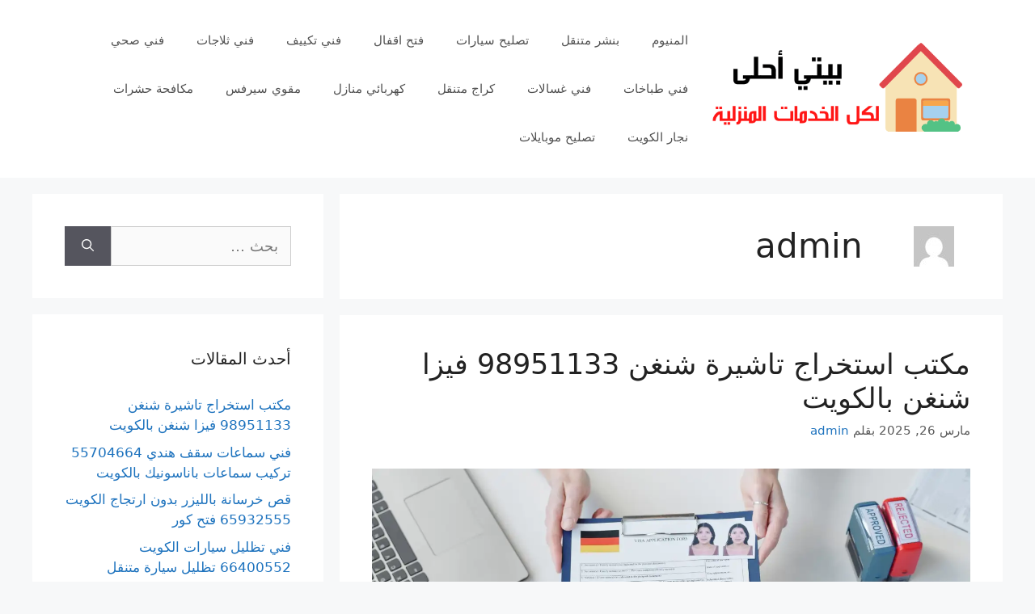

--- FILE ---
content_type: text/html; charset=UTF-8
request_url: https://baytiahla.com/author/admin/
body_size: 18515
content:
<!DOCTYPE html><html dir="rtl" lang="ar"><head><meta charset="UTF-8"><meta name='robots' content='index, follow, max-image-preview:large, max-snippet:-1, max-video-preview:-1' /><meta name="viewport" content="width=device-width, initial-scale=1"><title>admin، كاتب في بيتي أحلى</title><link rel="canonical" href="https://baytiahla.com/author/admin/" /><link rel="next" href="https://baytiahla.com/author/admin/page/2/" /><meta property="og:locale" content="ar_AR" /><meta property="og:type" content="profile" /><meta property="og:title" content="admin، كاتب في بيتي أحلى" /><meta property="og:url" content="https://baytiahla.com/author/admin/" /><meta property="og:site_name" content="بيتي أحلى" /><meta property="og:image" content="https://secure.gravatar.com/avatar/9ced9d9a23cb680b4e455a78f942762d4d9c4b86eba2c51e25143d774a7cf4af?s=500&d=mm&r=g" /><meta name="twitter:card" content="summary_large_image" /> <script type="application/ld+json" class="yoast-schema-graph">{"@context":"https://schema.org","@graph":[{"@type":"ProfilePage","@id":"https://baytiahla.com/author/admin/","url":"https://baytiahla.com/author/admin/","name":"admin، كاتب في بيتي أحلى","isPartOf":{"@id":"https://baytiahla.com/#website"},"primaryImageOfPage":{"@id":"https://baytiahla.com/author/admin/#primaryimage"},"image":{"@id":"https://baytiahla.com/author/admin/#primaryimage"},"thumbnailUrl":"https://baytiahla.com/wp-content/uploads/2025/03/مكتب-استخراج-فيزا-شنغن.webp","breadcrumb":{"@id":"https://baytiahla.com/author/admin/#breadcrumb"},"inLanguage":"ar","potentialAction":[{"@type":"ReadAction","target":["https://baytiahla.com/author/admin/"]}]},{"@type":"ImageObject","inLanguage":"ar","@id":"https://baytiahla.com/author/admin/#primaryimage","url":"https://baytiahla.com/wp-content/uploads/2025/03/مكتب-استخراج-فيزا-شنغن.webp","contentUrl":"https://baytiahla.com/wp-content/uploads/2025/03/مكتب-استخراج-فيزا-شنغن.webp","width":1366,"height":768,"caption":"مكتب استخراج فيزا شنغن"},{"@type":"BreadcrumbList","@id":"https://baytiahla.com/author/admin/#breadcrumb","itemListElement":[{"@type":"ListItem","position":1,"name":"الرئيسية","item":"https://baytiahla.com/"},{"@type":"ListItem","position":2,"name":"أرشيفات لـ admin"}]},{"@type":"WebSite","@id":"https://baytiahla.com/#website","url":"https://baytiahla.com/","name":"بيتي أحلى","description":"اكبر موقع لخدمات المنازل","publisher":{"@id":"https://baytiahla.com/#organization"},"potentialAction":[{"@type":"SearchAction","target":{"@type":"EntryPoint","urlTemplate":"https://baytiahla.com/?s={search_term_string}"},"query-input":{"@type":"PropertyValueSpecification","valueRequired":true,"valueName":"search_term_string"}}],"inLanguage":"ar"},{"@type":"Organization","@id":"https://baytiahla.com/#organization","name":"بيتي أحلى","url":"https://baytiahla.com/","logo":{"@type":"ImageObject","inLanguage":"ar","@id":"https://baytiahla.com/#/schema/logo/image/","url":"https://baytiahla.com/wp-content/uploads/2021/03/logo.png","contentUrl":"https://baytiahla.com/wp-content/uploads/2021/03/logo.png","width":500,"height":200,"caption":"بيتي أحلى"},"image":{"@id":"https://baytiahla.com/#/schema/logo/image/"}},{"@type":"Person","@id":"https://baytiahla.com/#/schema/person/252c003ff6c7186ad4de37f62c921951","name":"admin","image":{"@type":"ImageObject","inLanguage":"ar","@id":"https://baytiahla.com/#/schema/person/image/","url":"https://secure.gravatar.com/avatar/9ced9d9a23cb680b4e455a78f942762d4d9c4b86eba2c51e25143d774a7cf4af?s=96&d=mm&r=g","contentUrl":"https://secure.gravatar.com/avatar/9ced9d9a23cb680b4e455a78f942762d4d9c4b86eba2c51e25143d774a7cf4af?s=96&d=mm&r=g","caption":"admin"},"sameAs":["https://baytiahla.com"],"mainEntityOfPage":{"@id":"https://baytiahla.com/author/admin/"}}]}</script> <link rel="alternate" type="application/rss+xml" title="بيتي أحلى &laquo; الخلاصة" href="https://baytiahla.com/feed/" /><link rel="alternate" type="application/rss+xml" title="بيتي أحلى &laquo; خلاصة التعليقات" href="https://baytiahla.com/comments/feed/" /><link rel="alternate" type="application/rss+xml" title="بيتي أحلى &laquo; خلاصة مقالات admin" href="https://baytiahla.com/author/admin/feed/" /><style id='wp-img-auto-sizes-contain-inline-css'>img:is([sizes=auto i],[sizes^="auto," i]){contain-intrinsic-size:3000px 1500px}
/*# sourceURL=wp-img-auto-sizes-contain-inline-css */</style><style id='wp-emoji-styles-inline-css'>img.wp-smiley, img.emoji {
		display: inline !important;
		border: none !important;
		box-shadow: none !important;
		height: 1em !important;
		width: 1em !important;
		margin: 0 0.07em !important;
		vertical-align: -0.1em !important;
		background: none !important;
		padding: 0 !important;
	}
/*# sourceURL=wp-emoji-styles-inline-css */</style><style id='wp-block-library-inline-css'>:root{--wp-block-synced-color:#7a00df;--wp-block-synced-color--rgb:122,0,223;--wp-bound-block-color:var(--wp-block-synced-color);--wp-editor-canvas-background:#ddd;--wp-admin-theme-color:#007cba;--wp-admin-theme-color--rgb:0,124,186;--wp-admin-theme-color-darker-10:#006ba1;--wp-admin-theme-color-darker-10--rgb:0,107,160.5;--wp-admin-theme-color-darker-20:#005a87;--wp-admin-theme-color-darker-20--rgb:0,90,135;--wp-admin-border-width-focus:2px}@media (min-resolution:192dpi){:root{--wp-admin-border-width-focus:1.5px}}.wp-element-button{cursor:pointer}:root .has-very-light-gray-background-color{background-color:#eee}:root .has-very-dark-gray-background-color{background-color:#313131}:root .has-very-light-gray-color{color:#eee}:root .has-very-dark-gray-color{color:#313131}:root .has-vivid-green-cyan-to-vivid-cyan-blue-gradient-background{background:linear-gradient(135deg,#00d084,#0693e3)}:root .has-purple-crush-gradient-background{background:linear-gradient(135deg,#34e2e4,#4721fb 50%,#ab1dfe)}:root .has-hazy-dawn-gradient-background{background:linear-gradient(135deg,#faaca8,#dad0ec)}:root .has-subdued-olive-gradient-background{background:linear-gradient(135deg,#fafae1,#67a671)}:root .has-atomic-cream-gradient-background{background:linear-gradient(135deg,#fdd79a,#004a59)}:root .has-nightshade-gradient-background{background:linear-gradient(135deg,#330968,#31cdcf)}:root .has-midnight-gradient-background{background:linear-gradient(135deg,#020381,#2874fc)}:root{--wp--preset--font-size--normal:16px;--wp--preset--font-size--huge:42px}.has-regular-font-size{font-size:1em}.has-larger-font-size{font-size:2.625em}.has-normal-font-size{font-size:var(--wp--preset--font-size--normal)}.has-huge-font-size{font-size:var(--wp--preset--font-size--huge)}.has-text-align-center{text-align:center}.has-text-align-left{text-align:left}.has-text-align-right{text-align:right}.has-fit-text{white-space:nowrap!important}#end-resizable-editor-section{display:none}.aligncenter{clear:both}.items-justified-left{justify-content:flex-start}.items-justified-center{justify-content:center}.items-justified-right{justify-content:flex-end}.items-justified-space-between{justify-content:space-between}.screen-reader-text{border:0;clip-path:inset(50%);height:1px;margin:-1px;overflow:hidden;padding:0;position:absolute;width:1px;word-wrap:normal!important}.screen-reader-text:focus{background-color:#ddd;clip-path:none;color:#444;display:block;font-size:1em;height:auto;left:5px;line-height:normal;padding:15px 23px 14px;text-decoration:none;top:5px;width:auto;z-index:100000}html :where(.has-border-color){border-style:solid}html :where([style*=border-top-color]){border-top-style:solid}html :where([style*=border-right-color]){border-right-style:solid}html :where([style*=border-bottom-color]){border-bottom-style:solid}html :where([style*=border-left-color]){border-left-style:solid}html :where([style*=border-width]){border-style:solid}html :where([style*=border-top-width]){border-top-style:solid}html :where([style*=border-right-width]){border-right-style:solid}html :where([style*=border-bottom-width]){border-bottom-style:solid}html :where([style*=border-left-width]){border-left-style:solid}html :where(img[class*=wp-image-]){height:auto;max-width:100%}:where(figure){margin:0 0 1em}html :where(.is-position-sticky){--wp-admin--admin-bar--position-offset:var(--wp-admin--admin-bar--height,0px)}@media screen and (max-width:600px){html :where(.is-position-sticky){--wp-admin--admin-bar--position-offset:0px}}

/*# sourceURL=wp-block-library-inline-css */</style><style id='wp-block-heading-inline-css'>h1:where(.wp-block-heading).has-background,h2:where(.wp-block-heading).has-background,h3:where(.wp-block-heading).has-background,h4:where(.wp-block-heading).has-background,h5:where(.wp-block-heading).has-background,h6:where(.wp-block-heading).has-background{padding:1.25em 2.375em}h1.has-text-align-left[style*=writing-mode]:where([style*=vertical-lr]),h1.has-text-align-right[style*=writing-mode]:where([style*=vertical-rl]),h2.has-text-align-left[style*=writing-mode]:where([style*=vertical-lr]),h2.has-text-align-right[style*=writing-mode]:where([style*=vertical-rl]),h3.has-text-align-left[style*=writing-mode]:where([style*=vertical-lr]),h3.has-text-align-right[style*=writing-mode]:where([style*=vertical-rl]),h4.has-text-align-left[style*=writing-mode]:where([style*=vertical-lr]),h4.has-text-align-right[style*=writing-mode]:where([style*=vertical-rl]),h5.has-text-align-left[style*=writing-mode]:where([style*=vertical-lr]),h5.has-text-align-right[style*=writing-mode]:where([style*=vertical-rl]),h6.has-text-align-left[style*=writing-mode]:where([style*=vertical-lr]),h6.has-text-align-right[style*=writing-mode]:where([style*=vertical-rl]){rotate:180deg}
/*# sourceURL=https://baytiahla.com/wp-includes/blocks/heading/style.min.css */</style><style id='wp-block-list-inline-css'>ol,ul{box-sizing:border-box}:root :where(.wp-block-list.has-background){padding:1.25em 2.375em}
/*# sourceURL=https://baytiahla.com/wp-includes/blocks/list/style.min.css */</style><style id='wp-block-paragraph-inline-css'>.is-small-text{font-size:.875em}.is-regular-text{font-size:1em}.is-large-text{font-size:2.25em}.is-larger-text{font-size:3em}.has-drop-cap:not(:focus):first-letter{float:right;font-size:8.4em;font-style:normal;font-weight:100;line-height:.68;margin:.05em 0 0 .1em;text-transform:uppercase}body.rtl .has-drop-cap:not(:focus):first-letter{float:none;margin-right:.1em}p.has-drop-cap.has-background{overflow:hidden}:root :where(p.has-background){padding:1.25em 2.375em}:where(p.has-text-color:not(.has-link-color)) a{color:inherit}p.has-text-align-left[style*="writing-mode:vertical-lr"],p.has-text-align-right[style*="writing-mode:vertical-rl"]{rotate:180deg}
/*# sourceURL=https://baytiahla.com/wp-includes/blocks/paragraph/style.min.css */</style><style id='global-styles-inline-css'>:root{--wp--preset--aspect-ratio--square: 1;--wp--preset--aspect-ratio--4-3: 4/3;--wp--preset--aspect-ratio--3-4: 3/4;--wp--preset--aspect-ratio--3-2: 3/2;--wp--preset--aspect-ratio--2-3: 2/3;--wp--preset--aspect-ratio--16-9: 16/9;--wp--preset--aspect-ratio--9-16: 9/16;--wp--preset--color--black: #000000;--wp--preset--color--cyan-bluish-gray: #abb8c3;--wp--preset--color--white: #ffffff;--wp--preset--color--pale-pink: #f78da7;--wp--preset--color--vivid-red: #cf2e2e;--wp--preset--color--luminous-vivid-orange: #ff6900;--wp--preset--color--luminous-vivid-amber: #fcb900;--wp--preset--color--light-green-cyan: #7bdcb5;--wp--preset--color--vivid-green-cyan: #00d084;--wp--preset--color--pale-cyan-blue: #8ed1fc;--wp--preset--color--vivid-cyan-blue: #0693e3;--wp--preset--color--vivid-purple: #9b51e0;--wp--preset--color--contrast: var(--contrast);--wp--preset--color--contrast-2: var(--contrast-2);--wp--preset--color--contrast-3: var(--contrast-3);--wp--preset--color--base: var(--base);--wp--preset--color--base-2: var(--base-2);--wp--preset--color--base-3: var(--base-3);--wp--preset--color--accent: var(--accent);--wp--preset--gradient--vivid-cyan-blue-to-vivid-purple: linear-gradient(135deg,rgb(6,147,227) 0%,rgb(155,81,224) 100%);--wp--preset--gradient--light-green-cyan-to-vivid-green-cyan: linear-gradient(135deg,rgb(122,220,180) 0%,rgb(0,208,130) 100%);--wp--preset--gradient--luminous-vivid-amber-to-luminous-vivid-orange: linear-gradient(135deg,rgb(252,185,0) 0%,rgb(255,105,0) 100%);--wp--preset--gradient--luminous-vivid-orange-to-vivid-red: linear-gradient(135deg,rgb(255,105,0) 0%,rgb(207,46,46) 100%);--wp--preset--gradient--very-light-gray-to-cyan-bluish-gray: linear-gradient(135deg,rgb(238,238,238) 0%,rgb(169,184,195) 100%);--wp--preset--gradient--cool-to-warm-spectrum: linear-gradient(135deg,rgb(74,234,220) 0%,rgb(151,120,209) 20%,rgb(207,42,186) 40%,rgb(238,44,130) 60%,rgb(251,105,98) 80%,rgb(254,248,76) 100%);--wp--preset--gradient--blush-light-purple: linear-gradient(135deg,rgb(255,206,236) 0%,rgb(152,150,240) 100%);--wp--preset--gradient--blush-bordeaux: linear-gradient(135deg,rgb(254,205,165) 0%,rgb(254,45,45) 50%,rgb(107,0,62) 100%);--wp--preset--gradient--luminous-dusk: linear-gradient(135deg,rgb(255,203,112) 0%,rgb(199,81,192) 50%,rgb(65,88,208) 100%);--wp--preset--gradient--pale-ocean: linear-gradient(135deg,rgb(255,245,203) 0%,rgb(182,227,212) 50%,rgb(51,167,181) 100%);--wp--preset--gradient--electric-grass: linear-gradient(135deg,rgb(202,248,128) 0%,rgb(113,206,126) 100%);--wp--preset--gradient--midnight: linear-gradient(135deg,rgb(2,3,129) 0%,rgb(40,116,252) 100%);--wp--preset--font-size--small: 13px;--wp--preset--font-size--medium: 20px;--wp--preset--font-size--large: 36px;--wp--preset--font-size--x-large: 42px;--wp--preset--spacing--20: 0.44rem;--wp--preset--spacing--30: 0.67rem;--wp--preset--spacing--40: 1rem;--wp--preset--spacing--50: 1.5rem;--wp--preset--spacing--60: 2.25rem;--wp--preset--spacing--70: 3.38rem;--wp--preset--spacing--80: 5.06rem;--wp--preset--shadow--natural: 6px 6px 9px rgba(0, 0, 0, 0.2);--wp--preset--shadow--deep: 12px 12px 50px rgba(0, 0, 0, 0.4);--wp--preset--shadow--sharp: 6px 6px 0px rgba(0, 0, 0, 0.2);--wp--preset--shadow--outlined: 6px 6px 0px -3px rgb(255, 255, 255), 6px 6px rgb(0, 0, 0);--wp--preset--shadow--crisp: 6px 6px 0px rgb(0, 0, 0);}:where(.is-layout-flex){gap: 0.5em;}:where(.is-layout-grid){gap: 0.5em;}body .is-layout-flex{display: flex;}.is-layout-flex{flex-wrap: wrap;align-items: center;}.is-layout-flex > :is(*, div){margin: 0;}body .is-layout-grid{display: grid;}.is-layout-grid > :is(*, div){margin: 0;}:where(.wp-block-columns.is-layout-flex){gap: 2em;}:where(.wp-block-columns.is-layout-grid){gap: 2em;}:where(.wp-block-post-template.is-layout-flex){gap: 1.25em;}:where(.wp-block-post-template.is-layout-grid){gap: 1.25em;}.has-black-color{color: var(--wp--preset--color--black) !important;}.has-cyan-bluish-gray-color{color: var(--wp--preset--color--cyan-bluish-gray) !important;}.has-white-color{color: var(--wp--preset--color--white) !important;}.has-pale-pink-color{color: var(--wp--preset--color--pale-pink) !important;}.has-vivid-red-color{color: var(--wp--preset--color--vivid-red) !important;}.has-luminous-vivid-orange-color{color: var(--wp--preset--color--luminous-vivid-orange) !important;}.has-luminous-vivid-amber-color{color: var(--wp--preset--color--luminous-vivid-amber) !important;}.has-light-green-cyan-color{color: var(--wp--preset--color--light-green-cyan) !important;}.has-vivid-green-cyan-color{color: var(--wp--preset--color--vivid-green-cyan) !important;}.has-pale-cyan-blue-color{color: var(--wp--preset--color--pale-cyan-blue) !important;}.has-vivid-cyan-blue-color{color: var(--wp--preset--color--vivid-cyan-blue) !important;}.has-vivid-purple-color{color: var(--wp--preset--color--vivid-purple) !important;}.has-black-background-color{background-color: var(--wp--preset--color--black) !important;}.has-cyan-bluish-gray-background-color{background-color: var(--wp--preset--color--cyan-bluish-gray) !important;}.has-white-background-color{background-color: var(--wp--preset--color--white) !important;}.has-pale-pink-background-color{background-color: var(--wp--preset--color--pale-pink) !important;}.has-vivid-red-background-color{background-color: var(--wp--preset--color--vivid-red) !important;}.has-luminous-vivid-orange-background-color{background-color: var(--wp--preset--color--luminous-vivid-orange) !important;}.has-luminous-vivid-amber-background-color{background-color: var(--wp--preset--color--luminous-vivid-amber) !important;}.has-light-green-cyan-background-color{background-color: var(--wp--preset--color--light-green-cyan) !important;}.has-vivid-green-cyan-background-color{background-color: var(--wp--preset--color--vivid-green-cyan) !important;}.has-pale-cyan-blue-background-color{background-color: var(--wp--preset--color--pale-cyan-blue) !important;}.has-vivid-cyan-blue-background-color{background-color: var(--wp--preset--color--vivid-cyan-blue) !important;}.has-vivid-purple-background-color{background-color: var(--wp--preset--color--vivid-purple) !important;}.has-black-border-color{border-color: var(--wp--preset--color--black) !important;}.has-cyan-bluish-gray-border-color{border-color: var(--wp--preset--color--cyan-bluish-gray) !important;}.has-white-border-color{border-color: var(--wp--preset--color--white) !important;}.has-pale-pink-border-color{border-color: var(--wp--preset--color--pale-pink) !important;}.has-vivid-red-border-color{border-color: var(--wp--preset--color--vivid-red) !important;}.has-luminous-vivid-orange-border-color{border-color: var(--wp--preset--color--luminous-vivid-orange) !important;}.has-luminous-vivid-amber-border-color{border-color: var(--wp--preset--color--luminous-vivid-amber) !important;}.has-light-green-cyan-border-color{border-color: var(--wp--preset--color--light-green-cyan) !important;}.has-vivid-green-cyan-border-color{border-color: var(--wp--preset--color--vivid-green-cyan) !important;}.has-pale-cyan-blue-border-color{border-color: var(--wp--preset--color--pale-cyan-blue) !important;}.has-vivid-cyan-blue-border-color{border-color: var(--wp--preset--color--vivid-cyan-blue) !important;}.has-vivid-purple-border-color{border-color: var(--wp--preset--color--vivid-purple) !important;}.has-vivid-cyan-blue-to-vivid-purple-gradient-background{background: var(--wp--preset--gradient--vivid-cyan-blue-to-vivid-purple) !important;}.has-light-green-cyan-to-vivid-green-cyan-gradient-background{background: var(--wp--preset--gradient--light-green-cyan-to-vivid-green-cyan) !important;}.has-luminous-vivid-amber-to-luminous-vivid-orange-gradient-background{background: var(--wp--preset--gradient--luminous-vivid-amber-to-luminous-vivid-orange) !important;}.has-luminous-vivid-orange-to-vivid-red-gradient-background{background: var(--wp--preset--gradient--luminous-vivid-orange-to-vivid-red) !important;}.has-very-light-gray-to-cyan-bluish-gray-gradient-background{background: var(--wp--preset--gradient--very-light-gray-to-cyan-bluish-gray) !important;}.has-cool-to-warm-spectrum-gradient-background{background: var(--wp--preset--gradient--cool-to-warm-spectrum) !important;}.has-blush-light-purple-gradient-background{background: var(--wp--preset--gradient--blush-light-purple) !important;}.has-blush-bordeaux-gradient-background{background: var(--wp--preset--gradient--blush-bordeaux) !important;}.has-luminous-dusk-gradient-background{background: var(--wp--preset--gradient--luminous-dusk) !important;}.has-pale-ocean-gradient-background{background: var(--wp--preset--gradient--pale-ocean) !important;}.has-electric-grass-gradient-background{background: var(--wp--preset--gradient--electric-grass) !important;}.has-midnight-gradient-background{background: var(--wp--preset--gradient--midnight) !important;}.has-small-font-size{font-size: var(--wp--preset--font-size--small) !important;}.has-medium-font-size{font-size: var(--wp--preset--font-size--medium) !important;}.has-large-font-size{font-size: var(--wp--preset--font-size--large) !important;}.has-x-large-font-size{font-size: var(--wp--preset--font-size--x-large) !important;}
/*# sourceURL=global-styles-inline-css */</style><style id='classic-theme-styles-inline-css'>/*! This file is auto-generated */
.wp-block-button__link{color:#fff;background-color:#32373c;border-radius:9999px;box-shadow:none;text-decoration:none;padding:calc(.667em + 2px) calc(1.333em + 2px);font-size:1.125em}.wp-block-file__button{background:#32373c;color:#fff;text-decoration:none}
/*# sourceURL=/wp-includes/css/classic-themes.min.css */</style><link rel='stylesheet' id='generate-style-css' href='https://baytiahla.com/wp-content/themes/generatepress/assets/css/main.min.css?ver=3.6.0' media='all' /><style id='generate-style-inline-css'>body{background-color:#f7f8f9;color:#222222;}a{color:#1e73be;}a:hover, a:focus, a:active{color:#000000;}.wp-block-group__inner-container{max-width:1200px;margin-left:auto;margin-right:auto;}:root{--contrast:#222222;--contrast-2:#575760;--contrast-3:#b2b2be;--base:#f0f0f0;--base-2:#f7f8f9;--base-3:#ffffff;--accent:#1e73be;}:root .has-contrast-color{color:var(--contrast);}:root .has-contrast-background-color{background-color:var(--contrast);}:root .has-contrast-2-color{color:var(--contrast-2);}:root .has-contrast-2-background-color{background-color:var(--contrast-2);}:root .has-contrast-3-color{color:var(--contrast-3);}:root .has-contrast-3-background-color{background-color:var(--contrast-3);}:root .has-base-color{color:var(--base);}:root .has-base-background-color{background-color:var(--base);}:root .has-base-2-color{color:var(--base-2);}:root .has-base-2-background-color{background-color:var(--base-2);}:root .has-base-3-color{color:var(--base-3);}:root .has-base-3-background-color{background-color:var(--base-3);}:root .has-accent-color{color:var(--accent);}:root .has-accent-background-color{background-color:var(--accent);}body, button, input, select, textarea{font-family:-apple-system, system-ui, BlinkMacSystemFont, "Segoe UI", Helvetica, Arial, sans-serif, "Apple Color Emoji", "Segoe UI Emoji", "Segoe UI Symbol";font-size:18px;}body{line-height:1.5;}.entry-content > [class*="wp-block-"]:not(:last-child):not(.wp-block-heading){margin-bottom:1.5em;}.main-navigation .main-nav ul ul li a{font-size:14px;}.sidebar .widget, .footer-widgets .widget{font-size:17px;}@media (max-width:768px){h1{font-size:31px;}h2{font-size:27px;}h3{font-size:24px;}h4{font-size:22px;}h5{font-size:19px;}}.top-bar{background-color:#636363;color:#ffffff;}.top-bar a{color:#ffffff;}.top-bar a:hover{color:#303030;}.site-header{background-color:#ffffff;}.main-title a,.main-title a:hover{color:#222222;}.site-description{color:#757575;}.mobile-menu-control-wrapper .menu-toggle,.mobile-menu-control-wrapper .menu-toggle:hover,.mobile-menu-control-wrapper .menu-toggle:focus,.has-inline-mobile-toggle #site-navigation.toggled{background-color:rgba(0, 0, 0, 0.02);}.main-navigation,.main-navigation ul ul{background-color:#ffffff;}.main-navigation .main-nav ul li a, .main-navigation .menu-toggle, .main-navigation .menu-bar-items{color:#515151;}.main-navigation .main-nav ul li:not([class*="current-menu-"]):hover > a, .main-navigation .main-nav ul li:not([class*="current-menu-"]):focus > a, .main-navigation .main-nav ul li.sfHover:not([class*="current-menu-"]) > a, .main-navigation .menu-bar-item:hover > a, .main-navigation .menu-bar-item.sfHover > a{color:#7a8896;background-color:#ffffff;}button.menu-toggle:hover,button.menu-toggle:focus{color:#515151;}.main-navigation .main-nav ul li[class*="current-menu-"] > a{color:#7a8896;background-color:#ffffff;}.navigation-search input[type="search"],.navigation-search input[type="search"]:active, .navigation-search input[type="search"]:focus, .main-navigation .main-nav ul li.search-item.active > a, .main-navigation .menu-bar-items .search-item.active > a{color:#7a8896;background-color:#ffffff;}.main-navigation ul ul{background-color:#eaeaea;}.main-navigation .main-nav ul ul li a{color:#515151;}.main-navigation .main-nav ul ul li:not([class*="current-menu-"]):hover > a,.main-navigation .main-nav ul ul li:not([class*="current-menu-"]):focus > a, .main-navigation .main-nav ul ul li.sfHover:not([class*="current-menu-"]) > a{color:#7a8896;background-color:#eaeaea;}.main-navigation .main-nav ul ul li[class*="current-menu-"] > a{color:#7a8896;background-color:#eaeaea;}.separate-containers .inside-article, .separate-containers .comments-area, .separate-containers .page-header, .one-container .container, .separate-containers .paging-navigation, .inside-page-header{background-color:#ffffff;}.entry-title a{color:#222222;}.entry-title a:hover{color:#55555e;}.entry-meta{color:#595959;}.sidebar .widget{background-color:#ffffff;}.footer-widgets{background-color:#ffffff;}.footer-widgets .widget-title{color:#000000;}.site-info{color:#ffffff;background-color:#55555e;}.site-info a{color:#ffffff;}.site-info a:hover{color:#d3d3d3;}.footer-bar .widget_nav_menu .current-menu-item a{color:#d3d3d3;}input[type="text"],input[type="email"],input[type="url"],input[type="password"],input[type="search"],input[type="tel"],input[type="number"],textarea,select{color:#666666;background-color:#fafafa;border-color:#cccccc;}input[type="text"]:focus,input[type="email"]:focus,input[type="url"]:focus,input[type="password"]:focus,input[type="search"]:focus,input[type="tel"]:focus,input[type="number"]:focus,textarea:focus,select:focus{color:#666666;background-color:#ffffff;border-color:#bfbfbf;}button,html input[type="button"],input[type="reset"],input[type="submit"],a.button,a.wp-block-button__link:not(.has-background){color:#ffffff;background-color:#55555e;}button:hover,html input[type="button"]:hover,input[type="reset"]:hover,input[type="submit"]:hover,a.button:hover,button:focus,html input[type="button"]:focus,input[type="reset"]:focus,input[type="submit"]:focus,a.button:focus,a.wp-block-button__link:not(.has-background):active,a.wp-block-button__link:not(.has-background):focus,a.wp-block-button__link:not(.has-background):hover{color:#ffffff;background-color:#3f4047;}a.generate-back-to-top{background-color:rgba( 0,0,0,0.4 );color:#ffffff;}a.generate-back-to-top:hover,a.generate-back-to-top:focus{background-color:rgba( 0,0,0,0.6 );color:#ffffff;}:root{--gp-search-modal-bg-color:var(--base-3);--gp-search-modal-text-color:var(--contrast);--gp-search-modal-overlay-bg-color:rgba(0,0,0,0.2);}@media (max-width:768px){.main-navigation .menu-bar-item:hover > a, .main-navigation .menu-bar-item.sfHover > a{background:none;color:#515151;}}.nav-below-header .main-navigation .inside-navigation.grid-container, .nav-above-header .main-navigation .inside-navigation.grid-container{padding:0px 20px 0px 20px;}.site-main .wp-block-group__inner-container{padding:40px;}.separate-containers .paging-navigation{padding-top:20px;padding-bottom:20px;}.entry-content .alignwide, body:not(.no-sidebar) .entry-content .alignfull{margin-left:-40px;width:calc(100% + 80px);max-width:calc(100% + 80px);}.rtl .menu-item-has-children .dropdown-menu-toggle{padding-left:20px;}.rtl .main-navigation .main-nav ul li.menu-item-has-children > a{padding-right:20px;}@media (max-width:768px){.separate-containers .inside-article, .separate-containers .comments-area, .separate-containers .page-header, .separate-containers .paging-navigation, .one-container .site-content, .inside-page-header{padding:30px;}.site-main .wp-block-group__inner-container{padding:30px;}.inside-top-bar{padding-right:30px;padding-left:30px;}.inside-header{padding-right:30px;padding-left:30px;}.widget-area .widget{padding-top:30px;padding-right:30px;padding-bottom:30px;padding-left:30px;}.footer-widgets-container{padding-top:30px;padding-right:30px;padding-bottom:30px;padding-left:30px;}.inside-site-info{padding-right:30px;padding-left:30px;}.entry-content .alignwide, body:not(.no-sidebar) .entry-content .alignfull{margin-left:-30px;width:calc(100% + 60px);max-width:calc(100% + 60px);}.one-container .site-main .paging-navigation{margin-bottom:20px;}}/* End cached CSS */.is-right-sidebar{width:30%;}.is-left-sidebar{width:30%;}.site-content .content-area{width:70%;}@media (max-width:768px){.main-navigation .menu-toggle,.sidebar-nav-mobile:not(#sticky-placeholder){display:block;}.main-navigation ul,.gen-sidebar-nav,.main-navigation:not(.slideout-navigation):not(.toggled) .main-nav > ul,.has-inline-mobile-toggle #site-navigation .inside-navigation > *:not(.navigation-search):not(.main-nav){display:none;}.nav-align-right .inside-navigation,.nav-align-center .inside-navigation{justify-content:space-between;}.rtl .nav-align-right .inside-navigation,.rtl .nav-align-center .inside-navigation, .rtl .nav-align-left .inside-navigation{justify-content:space-between;}.has-inline-mobile-toggle .mobile-menu-control-wrapper{display:flex;flex-wrap:wrap;}.has-inline-mobile-toggle .inside-header{flex-direction:row;text-align:left;flex-wrap:wrap;}.has-inline-mobile-toggle .header-widget,.has-inline-mobile-toggle #site-navigation{flex-basis:100%;}.nav-float-left .has-inline-mobile-toggle #site-navigation{order:10;}}
/*# sourceURL=generate-style-inline-css */</style><link rel='stylesheet' id='generate-rtl-css' href='https://baytiahla.com/wp-content/themes/generatepress/assets/css/main-rtl.min.css?ver=3.6.0' media='all' /><link rel="https://api.w.org/" href="https://baytiahla.com/wp-json/" /><link rel="alternate" title="JSON" type="application/json" href="https://baytiahla.com/wp-json/wp/v2/users/5" /><link rel="EditURI" type="application/rsd+xml" title="RSD" href="https://baytiahla.com/xmlrpc.php?rsd" /><meta name="generator" content="WordPress 6.9" /><link rel="icon" href="https://baytiahla.com/wp-content/uploads/2021/03/fav-150x150.png" sizes="32x32" /><link rel="icon" href="https://baytiahla.com/wp-content/uploads/2021/03/fav-300x300.png" sizes="192x192" /><link rel="apple-touch-icon" href="https://baytiahla.com/wp-content/uploads/2021/03/fav-300x300.png" /><meta name="msapplication-TileImage" content="https://baytiahla.com/wp-content/uploads/2021/03/fav-300x300.png" /></head><body data-rsssl=1 class="rtl archive author author-admin author-5 wp-custom-logo wp-embed-responsive wp-theme-generatepress left-sidebar nav-float-left separate-containers header-aligned-left dropdown-hover" itemtype="https://schema.org/Blog" itemscope> <a class="screen-reader-text skip-link" href="#content" title="انتقل إلى المحتوى">انتقل إلى المحتوى</a><header class="site-header has-inline-mobile-toggle" id="masthead" aria-label="Site"  itemtype="https://schema.org/WPHeader" itemscope><div class="inside-header grid-container"><div class="site-logo"> <a href="https://baytiahla.com/" rel="home"> <img  class="header-image is-logo-image" alt="بيتي أحلى" src="https://baytiahla.com/wp-content/uploads/2021/03/logo.png" width="500" height="200" /> </a></div><nav class="main-navigation mobile-menu-control-wrapper" id="mobile-menu-control-wrapper" aria-label="Mobile Toggle"> <button data-nav="site-navigation" class="menu-toggle" aria-controls="primary-menu" aria-expanded="false"> <span class="gp-icon icon-menu-bars"><svg viewBox="0 0 512 512" aria-hidden="true" xmlns="http://www.w3.org/2000/svg" width="1em" height="1em"><path d="M0 96c0-13.255 10.745-24 24-24h464c13.255 0 24 10.745 24 24s-10.745 24-24 24H24c-13.255 0-24-10.745-24-24zm0 160c0-13.255 10.745-24 24-24h464c13.255 0 24 10.745 24 24s-10.745 24-24 24H24c-13.255 0-24-10.745-24-24zm0 160c0-13.255 10.745-24 24-24h464c13.255 0 24 10.745 24 24s-10.745 24-24 24H24c-13.255 0-24-10.745-24-24z" /></svg><svg viewBox="0 0 512 512" aria-hidden="true" xmlns="http://www.w3.org/2000/svg" width="1em" height="1em"><path d="M71.029 71.029c9.373-9.372 24.569-9.372 33.942 0L256 222.059l151.029-151.03c9.373-9.372 24.569-9.372 33.942 0 9.372 9.373 9.372 24.569 0 33.942L289.941 256l151.03 151.029c9.372 9.373 9.372 24.569 0 33.942-9.373 9.372-24.569 9.372-33.942 0L256 289.941l-151.029 151.03c-9.373 9.372-24.569 9.372-33.942 0-9.372-9.373-9.372-24.569 0-33.942L222.059 256 71.029 104.971c-9.372-9.373-9.372-24.569 0-33.942z" /></svg></span><span class="screen-reader-text">القائمة</span> </button></nav><nav class="main-navigation nav-align-right sub-menu-left" id="site-navigation" aria-label="Primary"  itemtype="https://schema.org/SiteNavigationElement" itemscope><div class="inside-navigation grid-container"> <button class="menu-toggle" aria-controls="primary-menu" aria-expanded="false"> <span class="gp-icon icon-menu-bars"><svg viewBox="0 0 512 512" aria-hidden="true" xmlns="http://www.w3.org/2000/svg" width="1em" height="1em"><path d="M0 96c0-13.255 10.745-24 24-24h464c13.255 0 24 10.745 24 24s-10.745 24-24 24H24c-13.255 0-24-10.745-24-24zm0 160c0-13.255 10.745-24 24-24h464c13.255 0 24 10.745 24 24s-10.745 24-24 24H24c-13.255 0-24-10.745-24-24zm0 160c0-13.255 10.745-24 24-24h464c13.255 0 24 10.745 24 24s-10.745 24-24 24H24c-13.255 0-24-10.745-24-24z" /></svg><svg viewBox="0 0 512 512" aria-hidden="true" xmlns="http://www.w3.org/2000/svg" width="1em" height="1em"><path d="M71.029 71.029c9.373-9.372 24.569-9.372 33.942 0L256 222.059l151.029-151.03c9.373-9.372 24.569-9.372 33.942 0 9.372 9.373 9.372 24.569 0 33.942L289.941 256l151.03 151.029c9.372 9.373 9.372 24.569 0 33.942-9.373 9.372-24.569 9.372-33.942 0L256 289.941l-151.029 151.03c-9.373 9.372-24.569 9.372-33.942 0-9.372-9.373-9.372-24.569 0-33.942L222.059 256 71.029 104.971c-9.372-9.373-9.372-24.569 0-33.942z" /></svg></span><span class="mobile-menu">القائمة</span> </button><div id="primary-menu" class="main-nav"><ul id="menu-menu-1" class=" menu sf-menu"><li id="menu-item-8602" class="menu-item menu-item-type-taxonomy menu-item-object-category menu-item-8602"><a href="https://baytiahla.com/category/%d8%a7%d9%84%d9%85%d9%86%d9%8a%d9%88%d9%85/">المنيوم</a></li><li id="menu-item-8603" class="menu-item menu-item-type-taxonomy menu-item-object-category menu-item-8603"><a href="https://baytiahla.com/category/%d8%a8%d9%86%d8%b4%d8%b1-%d9%85%d8%aa%d9%86%d9%82%d9%84/">بنشر متنقل</a></li><li id="menu-item-8604" class="menu-item menu-item-type-taxonomy menu-item-object-category menu-item-8604"><a href="https://baytiahla.com/category/%d8%aa%d8%b5%d9%84%d9%8a%d8%ad-%d8%b3%d9%8a%d8%a7%d8%b1%d8%a7%d8%aa/">تصليح سيارات</a></li><li id="menu-item-8605" class="menu-item menu-item-type-taxonomy menu-item-object-category menu-item-8605"><a href="https://baytiahla.com/category/%d9%81%d8%aa%d8%ad-%d8%a7%d9%82%d9%81%d8%a7%d9%84/">فتح اقفال</a></li><li id="menu-item-8606" class="menu-item menu-item-type-taxonomy menu-item-object-category menu-item-8606"><a href="https://baytiahla.com/category/%d9%81%d9%86%d9%8a-%d8%aa%d9%83%d9%8a%d9%8a%d9%81/">فني تكييف</a></li><li id="menu-item-8607" class="menu-item menu-item-type-taxonomy menu-item-object-category menu-item-8607"><a href="https://baytiahla.com/category/%d9%81%d9%86%d9%8a-%d8%ab%d9%84%d8%a7%d8%ac%d8%a7%d8%aa/">فني ثلاجات</a></li><li id="menu-item-8608" class="menu-item menu-item-type-taxonomy menu-item-object-category menu-item-8608"><a href="https://baytiahla.com/category/%d9%81%d9%86%d9%8a-%d8%b5%d8%ad%d9%8a/">فني صحي</a></li><li id="menu-item-8609" class="menu-item menu-item-type-taxonomy menu-item-object-category menu-item-8609"><a href="https://baytiahla.com/category/%d9%81%d9%86%d9%8a-%d8%b7%d8%a8%d8%a7%d8%ae%d8%a7%d8%aa/">فني طباخات</a></li><li id="menu-item-8610" class="menu-item menu-item-type-taxonomy menu-item-object-category menu-item-8610"><a href="https://baytiahla.com/category/%d9%81%d9%86%d9%8a-%d8%ba%d8%b3%d8%a7%d9%84%d8%a7%d8%aa/">فني غسالات</a></li><li id="menu-item-8611" class="menu-item menu-item-type-taxonomy menu-item-object-category menu-item-8611"><a href="https://baytiahla.com/category/%d9%83%d8%b1%d8%a7%d8%ac-%d9%85%d8%aa%d9%86%d9%82%d9%84/">كراج متنقل</a></li><li id="menu-item-8612" class="menu-item menu-item-type-taxonomy menu-item-object-category menu-item-8612"><a href="https://baytiahla.com/category/%d9%83%d9%87%d8%b1%d8%a8%d8%a7%d8%a6%d9%8a-%d9%85%d9%86%d8%a7%d8%b2%d9%84/">كهربائي منازل</a></li><li id="menu-item-8613" class="menu-item menu-item-type-taxonomy menu-item-object-category menu-item-8613"><a href="https://baytiahla.com/category/%d9%85%d9%82%d9%88%d9%8a-%d8%b3%d9%8a%d8%b1%d9%81%d8%b3/">مقوي سيرفس</a></li><li id="menu-item-8614" class="menu-item menu-item-type-taxonomy menu-item-object-category menu-item-8614"><a href="https://baytiahla.com/category/%d9%85%d9%83%d8%a7%d9%81%d8%ad%d8%a9-%d8%ad%d8%b4%d8%b1%d8%a7%d8%aa/">مكافحة حشرات</a></li><li id="menu-item-8615" class="menu-item menu-item-type-taxonomy menu-item-object-category menu-item-8615"><a href="https://baytiahla.com/category/%d9%86%d8%ac%d8%a7%d8%b1-%d8%a7%d9%84%d9%83%d9%88%d9%8a%d8%aa/">نجار الكويت</a></li><li id="menu-item-8927" class="menu-item menu-item-type-taxonomy menu-item-object-category menu-item-8927"><a href="https://baytiahla.com/category/%d8%aa%d8%b5%d9%84%d9%8a%d8%ad-%d9%85%d9%88%d8%a8%d8%a7%d9%8a%d9%84%d8%a7%d8%aa/">تصليح موبايلات</a></li></ul></div></div></nav></div></header><div class="site grid-container container hfeed" id="page"><div class="site-content" id="content"><div class="content-area" id="primary"><main class="site-main" id="main"><header class="page-header" aria-label="Page"><h1 class="page-title"> <img alt='' src='https://secure.gravatar.com/avatar/9ced9d9a23cb680b4e455a78f942762d4d9c4b86eba2c51e25143d774a7cf4af?s=50&#038;d=mm&#038;r=g' srcset='https://secure.gravatar.com/avatar/9ced9d9a23cb680b4e455a78f942762d4d9c4b86eba2c51e25143d774a7cf4af?s=100&#038;d=mm&#038;r=g 2x' class='avatar avatar-50 photo' height='50' width='50' decoding='async'/><span class="vcard">admin</span></h1></header><article id="post-11581" class="post-11581 post type-post status-publish format-standard has-post-thumbnail hentry category-1" itemtype="https://schema.org/CreativeWork" itemscope><div class="inside-article"><header class="entry-header"><h2 class="entry-title" itemprop="headline"><a href="https://baytiahla.com/%d9%85%d9%83%d8%aa%d8%a8-%d8%a7%d8%b3%d8%aa%d8%ae%d8%b1%d8%a7%d8%ac-%d8%aa%d8%a7%d8%b4%d9%8a%d8%b1%d8%a9-%d8%b4%d9%86%d8%ba%d9%86/" rel="bookmark">مكتب استخراج تاشيرة شنغن 98951133 فيزا شنغن بالكويت</a></h2><div class="entry-meta"> <span class="posted-on"><time class="entry-date published" datetime="2025-03-26T13:30:55+00:00" itemprop="datePublished">مارس 26, 2025</time></span> <span class="byline">بقلم <span class="author vcard" itemprop="author" itemtype="https://schema.org/Person" itemscope><a class="url fn n" href="https://baytiahla.com/author/admin/" title="عرض جميع المواضيع التي كتبها admin" rel="author" itemprop="url"><span class="author-name" itemprop="name">admin</span></a></span></span></div></header><div class="post-image"> <a href="https://baytiahla.com/%d9%85%d9%83%d8%aa%d8%a8-%d8%a7%d8%b3%d8%aa%d8%ae%d8%b1%d8%a7%d8%ac-%d8%aa%d8%a7%d8%b4%d9%8a%d8%b1%d8%a9-%d8%b4%d9%86%d8%ba%d9%86/"> <img width="1366" height="768" src="https://baytiahla.com/wp-content/uploads/2025/03/مكتب-استخراج-فيزا-شنغن.webp" class="attachment-full size-full wp-post-image" alt="مكتب استخراج فيزا شنغن" itemprop="image" decoding="async" fetchpriority="high" srcset="https://baytiahla.com/wp-content/uploads/2025/03/مكتب-استخراج-فيزا-شنغن.webp 1366w, https://baytiahla.com/wp-content/uploads/2025/03/مكتب-استخراج-فيزا-شنغن-300x169.webp 300w, https://baytiahla.com/wp-content/uploads/2025/03/مكتب-استخراج-فيزا-شنغن-1024x576.webp 1024w, https://baytiahla.com/wp-content/uploads/2025/03/مكتب-استخراج-فيزا-شنغن-768x432.webp 768w" sizes="(max-width: 1366px) 100vw, 1366px" /> </a></div><div class="entry-summary" itemprop="text"><p>مكتب استخراج فيزا الكويت المتخصص، يقدم لكم خدمات متميزة وشاملة لتسهيل حصولكم على التأشيرات المطلوبة بسرعة وسهولة حيث يعتبر مكتبنا معينًا لجميع الراغبين في السفر إلى الكويت، سواء كانوا مستثمرين، زوارًا، طلابًا أو موظفي، نحن نفتخر بفريق عمل محترف ومدرب تدريبًا جيدًا، يسعى دائمًا لتلبية احتياجات العملاء وضمان رضاهم التام. &nbsp;كما نقدم خدمات تأشيرات متنوعة &#8230; <a title="مكتب استخراج تاشيرة شنغن 98951133 فيزا شنغن بالكويت" class="read-more" href="https://baytiahla.com/%d9%85%d9%83%d8%aa%d8%a8-%d8%a7%d8%b3%d8%aa%d8%ae%d8%b1%d8%a7%d8%ac-%d8%aa%d8%a7%d8%b4%d9%8a%d8%b1%d8%a9-%d8%b4%d9%86%d8%ba%d9%86/" aria-label="Read more about مكتب استخراج تاشيرة شنغن 98951133 فيزا شنغن بالكويت">اقرأ المزيد</a></p></div><footer class="entry-meta" aria-label="Entry meta"> <span class="cat-links"><span class="gp-icon icon-categories"><svg viewBox="0 0 512 512" aria-hidden="true" xmlns="http://www.w3.org/2000/svg" width="1em" height="1em"><path d="M0 112c0-26.51 21.49-48 48-48h110.014a48 48 0 0143.592 27.907l12.349 26.791A16 16 0 00228.486 128H464c26.51 0 48 21.49 48 48v224c0 26.51-21.49 48-48 48H48c-26.51 0-48-21.49-48-48V112z" /></svg></span><span class="screen-reader-text">التصنيفات </span><a href="https://baytiahla.com/category/%d9%86%d8%ac%d8%a7%d8%b1-%d8%a7%d9%84%d9%83%d9%88%d9%8a%d8%aa/" rel="category tag">نجار الكويت</a></span> <span class="comments-link"><span class="gp-icon icon-comments"><svg viewBox="0 0 512 512" aria-hidden="true" xmlns="http://www.w3.org/2000/svg" width="1em" height="1em"><path d="M132.838 329.973a435.298 435.298 0 0016.769-9.004c13.363-7.574 26.587-16.142 37.419-25.507 7.544.597 15.27.925 23.098.925 54.905 0 105.634-15.311 143.285-41.28 23.728-16.365 43.115-37.692 54.155-62.645 54.739 22.205 91.498 63.272 91.498 110.286 0 42.186-29.558 79.498-75.09 102.828 23.46 49.216 75.09 101.709 75.09 101.709s-115.837-38.35-154.424-78.46c-9.956 1.12-20.297 1.758-30.793 1.758-88.727 0-162.927-43.071-181.007-100.61z"/><path d="M383.371 132.502c0 70.603-82.961 127.787-185.216 127.787-10.496 0-20.837-.639-30.793-1.757-38.587 40.093-154.424 78.429-154.424 78.429s51.63-52.472 75.09-101.67c-45.532-23.321-75.09-60.619-75.09-102.79C12.938 61.9 95.9 4.716 198.155 4.716 300.41 4.715 383.37 61.9 383.37 132.502z" /></svg></span><a href="https://baytiahla.com/%d9%85%d9%83%d8%aa%d8%a8-%d8%a7%d8%b3%d8%aa%d8%ae%d8%b1%d8%a7%d8%ac-%d8%aa%d8%a7%d8%b4%d9%8a%d8%b1%d8%a9-%d8%b4%d9%86%d8%ba%d9%86/#respond">أضف تعليق</a></span></footer></div></article><article id="post-11566" class="post-11566 post type-post status-publish format-standard has-post-thumbnail hentry category-3712" itemtype="https://schema.org/CreativeWork" itemscope><div class="inside-article"><header class="entry-header"><h2 class="entry-title" itemprop="headline"><a href="https://baytiahla.com/%d9%82%d8%b5-%d8%ae%d8%b1%d8%b3%d8%a7%d9%86%d8%a9-%d8%a8%d8%a7%d9%84%d9%84%d9%8a%d8%b2%d8%b1-%d8%a8%d8%af%d9%88%d9%86-%d8%a7%d8%b1%d8%aa%d8%ac%d8%a7%d8%ac/" rel="bookmark">قص خرسانة بالليزر بدون ارتجاج الكويت 65932555 فتح كور</a></h2><div class="entry-meta"> <span class="posted-on"><time class="entry-date published" datetime="2024-12-18T10:27:16+00:00" itemprop="datePublished">ديسمبر 18, 2024</time></span> <span class="byline">بقلم <span class="author vcard" itemprop="author" itemtype="https://schema.org/Person" itemscope><a class="url fn n" href="https://baytiahla.com/author/admin/" title="عرض جميع المواضيع التي كتبها admin" rel="author" itemprop="url"><span class="author-name" itemprop="name">admin</span></a></span></span></div></header><div class="post-image"> <a href="https://baytiahla.com/%d9%82%d8%b5-%d8%ae%d8%b1%d8%b3%d8%a7%d9%86%d8%a9-%d8%a8%d8%a7%d9%84%d9%84%d9%8a%d8%b2%d8%b1-%d8%a8%d8%af%d9%88%d9%86-%d8%a7%d8%b1%d8%aa%d8%ac%d8%a7%d8%ac/"> <img width="1366" height="768" src="https://baytiahla.com/wp-content/uploads/2024/12/قص-خرسانة-وفتح-كور-بالليزر.webp" class="attachment-full size-full wp-post-image" alt="قص خرسانة وفتح كور بالليزر" itemprop="image" decoding="async" srcset="https://baytiahla.com/wp-content/uploads/2024/12/قص-خرسانة-وفتح-كور-بالليزر.webp 1366w, https://baytiahla.com/wp-content/uploads/2024/12/قص-خرسانة-وفتح-كور-بالليزر-300x169.webp 300w, https://baytiahla.com/wp-content/uploads/2024/12/قص-خرسانة-وفتح-كور-بالليزر-1024x576.webp 1024w, https://baytiahla.com/wp-content/uploads/2024/12/قص-خرسانة-وفتح-كور-بالليزر-768x432.webp 768w" sizes="(max-width: 1366px) 100vw, 1366px" /> </a></div><div class="entry-summary" itemprop="text"><p>معلم قص خرسانة الكويت يتميز بتقديم خدمات بكفاءة عالية وبأسرع وقت ممكن، لدينا امكانية قص خرسانة وفتح كور للمداخن والمطابخ، مع فتح كور تهوية مركزية، بالإضافة لعمل فتحات تخريم للمكيفات وعمل فتحات شبابيك والابواب، يمكنكم طلب تخريم خرسانات بالليزر بالكويت او عن طريق ماكينة قص خرسانة الكهربائية، كما يمكننا ازالة الخرسانات القديمة وتصليح او صيانة &#8230; <a title="قص خرسانة بالليزر بدون ارتجاج الكويت 65932555 فتح كور" class="read-more" href="https://baytiahla.com/%d9%82%d8%b5-%d8%ae%d8%b1%d8%b3%d8%a7%d9%86%d8%a9-%d8%a8%d8%a7%d9%84%d9%84%d9%8a%d8%b2%d8%b1-%d8%a8%d8%af%d9%88%d9%86-%d8%a7%d8%b1%d8%aa%d8%ac%d8%a7%d8%ac/" aria-label="Read more about قص خرسانة بالليزر بدون ارتجاج الكويت 65932555 فتح كور">اقرأ المزيد</a></p></div><footer class="entry-meta" aria-label="Entry meta"> <span class="cat-links"><span class="gp-icon icon-categories"><svg viewBox="0 0 512 512" aria-hidden="true" xmlns="http://www.w3.org/2000/svg" width="1em" height="1em"><path d="M0 112c0-26.51 21.49-48 48-48h110.014a48 48 0 0143.592 27.907l12.349 26.791A16 16 0 00228.486 128H464c26.51 0 48 21.49 48 48v224c0 26.51-21.49 48-48 48H48c-26.51 0-48-21.49-48-48V112z" /></svg></span><span class="screen-reader-text">التصنيفات </span><a href="https://baytiahla.com/category/%d8%ae%d8%af%d9%85%d8%a7%d8%aa/" rel="category tag">خدمات</a></span> <span class="comments-link"><span class="gp-icon icon-comments"><svg viewBox="0 0 512 512" aria-hidden="true" xmlns="http://www.w3.org/2000/svg" width="1em" height="1em"><path d="M132.838 329.973a435.298 435.298 0 0016.769-9.004c13.363-7.574 26.587-16.142 37.419-25.507 7.544.597 15.27.925 23.098.925 54.905 0 105.634-15.311 143.285-41.28 23.728-16.365 43.115-37.692 54.155-62.645 54.739 22.205 91.498 63.272 91.498 110.286 0 42.186-29.558 79.498-75.09 102.828 23.46 49.216 75.09 101.709 75.09 101.709s-115.837-38.35-154.424-78.46c-9.956 1.12-20.297 1.758-30.793 1.758-88.727 0-162.927-43.071-181.007-100.61z"/><path d="M383.371 132.502c0 70.603-82.961 127.787-185.216 127.787-10.496 0-20.837-.639-30.793-1.757-38.587 40.093-154.424 78.429-154.424 78.429s51.63-52.472 75.09-101.67c-45.532-23.321-75.09-60.619-75.09-102.79C12.938 61.9 95.9 4.716 198.155 4.716 300.41 4.715 383.37 61.9 383.37 132.502z" /></svg></span><a href="https://baytiahla.com/%d9%82%d8%b5-%d8%ae%d8%b1%d8%b3%d8%a7%d9%86%d8%a9-%d8%a8%d8%a7%d9%84%d9%84%d9%8a%d8%b2%d8%b1-%d8%a8%d8%af%d9%88%d9%86-%d8%a7%d8%b1%d8%aa%d8%ac%d8%a7%d8%ac/#respond">أضف تعليق</a></span></footer></div></article><article id="post-11553" class="post-11553 post type-post status-publish format-standard has-post-thumbnail hentry category-14" itemtype="https://schema.org/CreativeWork" itemscope><div class="inside-article"><header class="entry-header"><h2 class="entry-title" itemprop="headline"><a href="https://baytiahla.com/%d9%81%d9%86%d9%8a-%d8%aa%d8%b8%d9%84%d9%8a%d9%84-%d8%b3%d9%8a%d8%a7%d8%b1%d8%a7%d8%aa-%d8%a7%d9%84%d9%83%d9%88%d9%8a%d8%aa/" rel="bookmark">فني تظليل سيارات الكويت 66400552 تظليل سيارة متنقل</a></h2><div class="entry-meta"> <span class="posted-on"><time class="updated" datetime="2024-09-07T13:35:51+00:00" itemprop="dateModified">سبتمبر 7, 2024</time><time class="entry-date published" datetime="2024-06-28T11:39:44+00:00" itemprop="datePublished">يونيو 28, 2024</time></span> <span class="byline">بقلم <span class="author vcard" itemprop="author" itemtype="https://schema.org/Person" itemscope><a class="url fn n" href="https://baytiahla.com/author/admin/" title="عرض جميع المواضيع التي كتبها admin" rel="author" itemprop="url"><span class="author-name" itemprop="name">admin</span></a></span></span></div></header><div class="post-image"> <a href="https://baytiahla.com/%d9%81%d9%86%d9%8a-%d8%aa%d8%b8%d9%84%d9%8a%d9%84-%d8%b3%d9%8a%d8%a7%d8%b1%d8%a7%d8%aa-%d8%a7%d9%84%d9%83%d9%88%d9%8a%d8%aa/"> <img width="1200" height="675" src="https://baytiahla.com/wp-content/uploads/2024/06/تظليل-سيارات-الكويت-2.webp" class="attachment-full size-full wp-post-image" alt="تظليل سيارات الكويت" itemprop="image" decoding="async" loading="lazy" srcset="https://baytiahla.com/wp-content/uploads/2024/06/تظليل-سيارات-الكويت-2.webp 1200w, https://baytiahla.com/wp-content/uploads/2024/06/تظليل-سيارات-الكويت-2-300x169.webp 300w, https://baytiahla.com/wp-content/uploads/2024/06/تظليل-سيارات-الكويت-2-1024x576.webp 1024w, https://baytiahla.com/wp-content/uploads/2024/06/تظليل-سيارات-الكويت-2-768x432.webp 768w" sizes="auto, (max-width: 1200px) 100vw, 1200px" /> </a></div><div class="entry-summary" itemprop="text"><p>فني تظليل سيارات متاح على مدار 24 ساعة لتركيب كافة انواع تظليل سيارات متحرك وغيرها سواء للحماية أو للعزل، يمكننا تركيب افلام حماية للزجاج، مع خدمة تظليل النوافذ للحماية من الاشعة فوق البنفسجية، ايضا خدماتنا تشمل تركيب أفلام عازلة للصوت ويمكننا تركيب كافة انواع الأفلام وتوفيرها ضمن محلاتنا مثل أفلام النافذة الأمامية والخلفية والنافذة العازلة &#8230; <a title="فني تظليل سيارات الكويت 66400552 تظليل سيارة متنقل" class="read-more" href="https://baytiahla.com/%d9%81%d9%86%d9%8a-%d8%aa%d8%b8%d9%84%d9%8a%d9%84-%d8%b3%d9%8a%d8%a7%d8%b1%d8%a7%d8%aa-%d8%a7%d9%84%d9%83%d9%88%d9%8a%d8%aa/" aria-label="Read more about فني تظليل سيارات الكويت 66400552 تظليل سيارة متنقل">اقرأ المزيد</a></p></div><footer class="entry-meta" aria-label="Entry meta"> <span class="cat-links"><span class="gp-icon icon-categories"><svg viewBox="0 0 512 512" aria-hidden="true" xmlns="http://www.w3.org/2000/svg" width="1em" height="1em"><path d="M0 112c0-26.51 21.49-48 48-48h110.014a48 48 0 0143.592 27.907l12.349 26.791A16 16 0 00228.486 128H464c26.51 0 48 21.49 48 48v224c0 26.51-21.49 48-48 48H48c-26.51 0-48-21.49-48-48V112z" /></svg></span><span class="screen-reader-text">التصنيفات </span><a href="https://baytiahla.com/category/%d8%aa%d8%b5%d9%84%d9%8a%d8%ad-%d8%b3%d9%8a%d8%a7%d8%b1%d8%a7%d8%aa/" rel="category tag">تصليح سيارات</a></span> <span class="comments-link"><span class="gp-icon icon-comments"><svg viewBox="0 0 512 512" aria-hidden="true" xmlns="http://www.w3.org/2000/svg" width="1em" height="1em"><path d="M132.838 329.973a435.298 435.298 0 0016.769-9.004c13.363-7.574 26.587-16.142 37.419-25.507 7.544.597 15.27.925 23.098.925 54.905 0 105.634-15.311 143.285-41.28 23.728-16.365 43.115-37.692 54.155-62.645 54.739 22.205 91.498 63.272 91.498 110.286 0 42.186-29.558 79.498-75.09 102.828 23.46 49.216 75.09 101.709 75.09 101.709s-115.837-38.35-154.424-78.46c-9.956 1.12-20.297 1.758-30.793 1.758-88.727 0-162.927-43.071-181.007-100.61z"/><path d="M383.371 132.502c0 70.603-82.961 127.787-185.216 127.787-10.496 0-20.837-.639-30.793-1.757-38.587 40.093-154.424 78.429-154.424 78.429s51.63-52.472 75.09-101.67c-45.532-23.321-75.09-60.619-75.09-102.79C12.938 61.9 95.9 4.716 198.155 4.716 300.41 4.715 383.37 61.9 383.37 132.502z" /></svg></span><a href="https://baytiahla.com/%d9%81%d9%86%d9%8a-%d8%aa%d8%b8%d9%84%d9%8a%d9%84-%d8%b3%d9%8a%d8%a7%d8%b1%d8%a7%d8%aa-%d8%a7%d9%84%d9%83%d9%88%d9%8a%d8%aa/#respond">أضف تعليق</a></span></footer></div></article><article id="post-11496" class="post-11496 post type-post status-publish format-standard has-post-thumbnail hentry category-3730" itemtype="https://schema.org/CreativeWork" itemscope><div class="inside-article"><header class="entry-header"><h2 class="entry-title" itemprop="headline"><a href="https://baytiahla.com/%d8%aa%d9%88%d8%b5%d9%8a%d9%84-%d8%b1%d9%8a%d9%85%d9%88%d8%aa-%d9%83%d9%86%d8%aa%d8%b1%d9%88%d9%84/" rel="bookmark">توصيل ريموت كنترول تلفزيون 66041166 توصيل ريموت الكويت</a></h2><div class="entry-meta"> <span class="posted-on"><time class="entry-date published" datetime="2022-11-04T15:23:21+00:00" itemprop="datePublished">نوفمبر 4, 2022</time></span> <span class="byline">بقلم <span class="author vcard" itemprop="author" itemtype="https://schema.org/Person" itemscope><a class="url fn n" href="https://baytiahla.com/author/admin/" title="عرض جميع المواضيع التي كتبها admin" rel="author" itemprop="url"><span class="author-name" itemprop="name">admin</span></a></span></span></div></header><div class="post-image"> <a href="https://baytiahla.com/%d8%aa%d9%88%d8%b5%d9%8a%d9%84-%d8%b1%d9%8a%d9%85%d9%88%d8%aa-%d9%83%d9%86%d8%aa%d8%b1%d9%88%d9%84/"> <img width="1200" height="675" src="https://baytiahla.com/wp-content/uploads/2022/11/توصيل-ريموت.webp" class="attachment-full size-full wp-post-image" alt="توصيل ريموت" itemprop="image" decoding="async" loading="lazy" srcset="https://baytiahla.com/wp-content/uploads/2022/11/توصيل-ريموت.webp 1200w, https://baytiahla.com/wp-content/uploads/2022/11/توصيل-ريموت-300x169.webp 300w, https://baytiahla.com/wp-content/uploads/2022/11/توصيل-ريموت-1024x576.webp 1024w, https://baytiahla.com/wp-content/uploads/2022/11/توصيل-ريموت-768x432.webp 768w" sizes="auto, (max-width: 1200px) 100vw, 1200px" /> </a></div><div class="entry-summary" itemprop="text"><p>إن خدمات فني توصيل ريموت الكويت تشمل : توفير ريموتات ذات ماركات عالمية وأيضا محلية، تقديم ريموت يعمل في كل الشاشات، تأمين الستاندات والملحقات، تقديم خدمات الفك والتركيب، توفبر خدمة نقل سريعة، أسعار مناسبة، خدمات شاملة لكل مناطق مملكة الكويت. كما أن فني توصيل ريموت الكويت يقدم لك : إن خدمات فني توصيل ريموت الكويت &#8230; <a title="توصيل ريموت كنترول تلفزيون 66041166 توصيل ريموت الكويت" class="read-more" href="https://baytiahla.com/%d8%aa%d9%88%d8%b5%d9%8a%d9%84-%d8%b1%d9%8a%d9%85%d9%88%d8%aa-%d9%83%d9%86%d8%aa%d8%b1%d9%88%d9%84/" aria-label="Read more about توصيل ريموت كنترول تلفزيون 66041166 توصيل ريموت الكويت">اقرأ المزيد</a></p></div><footer class="entry-meta" aria-label="Entry meta"> <span class="cat-links"><span class="gp-icon icon-categories"><svg viewBox="0 0 512 512" aria-hidden="true" xmlns="http://www.w3.org/2000/svg" width="1em" height="1em"><path d="M0 112c0-26.51 21.49-48 48-48h110.014a48 48 0 0143.592 27.907l12.349 26.791A16 16 0 00228.486 128H464c26.51 0 48 21.49 48 48v224c0 26.51-21.49 48-48 48H48c-26.51 0-48-21.49-48-48V112z" /></svg></span><span class="screen-reader-text">التصنيفات </span><a href="https://baytiahla.com/category/%d8%b3%d8%aa%d9%84%d8%a7%d9%8a%d8%aa/" rel="category tag">ستلايت</a></span> <span class="comments-link"><span class="gp-icon icon-comments"><svg viewBox="0 0 512 512" aria-hidden="true" xmlns="http://www.w3.org/2000/svg" width="1em" height="1em"><path d="M132.838 329.973a435.298 435.298 0 0016.769-9.004c13.363-7.574 26.587-16.142 37.419-25.507 7.544.597 15.27.925 23.098.925 54.905 0 105.634-15.311 143.285-41.28 23.728-16.365 43.115-37.692 54.155-62.645 54.739 22.205 91.498 63.272 91.498 110.286 0 42.186-29.558 79.498-75.09 102.828 23.46 49.216 75.09 101.709 75.09 101.709s-115.837-38.35-154.424-78.46c-9.956 1.12-20.297 1.758-30.793 1.758-88.727 0-162.927-43.071-181.007-100.61z"/><path d="M383.371 132.502c0 70.603-82.961 127.787-185.216 127.787-10.496 0-20.837-.639-30.793-1.757-38.587 40.093-154.424 78.429-154.424 78.429s51.63-52.472 75.09-101.67c-45.532-23.321-75.09-60.619-75.09-102.79C12.938 61.9 95.9 4.716 198.155 4.716 300.41 4.715 383.37 61.9 383.37 132.502z" /></svg></span><a href="https://baytiahla.com/%d8%aa%d9%88%d8%b5%d9%8a%d9%84-%d8%b1%d9%8a%d9%85%d9%88%d8%aa-%d9%83%d9%86%d8%aa%d8%b1%d9%88%d9%84/#respond">أضف تعليق</a></span></footer></div></article><article id="post-10361" class="post-10361 post type-post status-publish format-standard has-post-thumbnail hentry category-3712 tag-3714 tag-3715 tag-3713 tag---hp tag-3716" itemtype="https://schema.org/CreativeWork" itemscope><div class="inside-article"><header class="entry-header"><h2 class="entry-title" itemprop="headline"><a href="https://baytiahla.com/%d8%aa%d9%88%d8%b5%d9%8a%d9%84-%d8%a7%d8%ad%d8%a8%d8%a7%d8%b1-%d8%b7%d8%a7%d8%a8%d8%b9%d8%a7%d8%aa-%d8%a7%d9%84%d9%83%d9%88%d9%8a%d8%aa/" rel="bookmark">توصيل احبار طابعات الكويت 65511466 توصيل حبر طابعة</a></h2><div class="entry-meta"> <span class="posted-on"><time class="entry-date published" datetime="2021-11-20T10:41:01+00:00" itemprop="datePublished">نوفمبر 20, 2021</time></span> <span class="byline">بقلم <span class="author vcard" itemprop="author" itemtype="https://schema.org/Person" itemscope><a class="url fn n" href="https://baytiahla.com/author/admin/" title="عرض جميع المواضيع التي كتبها admin" rel="author" itemprop="url"><span class="author-name" itemprop="name">admin</span></a></span></span></div></header><div class="post-image"> <a href="https://baytiahla.com/%d8%aa%d9%88%d8%b5%d9%8a%d9%84-%d8%a7%d8%ad%d8%a8%d8%a7%d8%b1-%d8%b7%d8%a7%d8%a8%d8%b9%d8%a7%d8%aa-%d8%a7%d9%84%d9%83%d9%88%d9%8a%d8%aa/"> <img width="1200" height="675" src="https://baytiahla.com/wp-content/uploads/2021/11/توصيل-حبر-طابعة.webp" class="attachment-full size-full wp-post-image" alt="توصيل حبر طابعة" itemprop="image" decoding="async" loading="lazy" srcset="https://baytiahla.com/wp-content/uploads/2021/11/توصيل-حبر-طابعة.webp 1200w, https://baytiahla.com/wp-content/uploads/2021/11/توصيل-حبر-طابعة-300x169.webp 300w, https://baytiahla.com/wp-content/uploads/2021/11/توصيل-حبر-طابعة-1024x576.webp 1024w, https://baytiahla.com/wp-content/uploads/2021/11/توصيل-حبر-طابعة-768x432.webp 768w" sizes="auto, (max-width: 1200px) 100vw, 1200px" /> </a></div><div class="entry-summary" itemprop="text"><p>توصيل حبر طابعة الكويت نوفر خدمة صيانة وبيع حبر طابعات الليزر والحبر مع توصيل احبار طابعات الكويت نعمل مع اهم شركات ومحلات بيع احبار الطابعات القديمة والحديثة مع خدمة تعبئة حبر طابعة HP ونقدم كافة مستلزمات ولوازم مكتبة وقرطاسية بالجملة في الكويت وايضا خدمة توصيل قرطاسية ورق طباعة الى كافة محافظات الكويت لتلبية طلباتكم. ونوفر &#8230; <a title="توصيل احبار طابعات الكويت 65511466 توصيل حبر طابعة" class="read-more" href="https://baytiahla.com/%d8%aa%d9%88%d8%b5%d9%8a%d9%84-%d8%a7%d8%ad%d8%a8%d8%a7%d8%b1-%d8%b7%d8%a7%d8%a8%d8%b9%d8%a7%d8%aa-%d8%a7%d9%84%d9%83%d9%88%d9%8a%d8%aa/" aria-label="Read more about توصيل احبار طابعات الكويت 65511466 توصيل حبر طابعة">اقرأ المزيد</a></p></div><footer class="entry-meta" aria-label="Entry meta"> <span class="cat-links"><span class="gp-icon icon-categories"><svg viewBox="0 0 512 512" aria-hidden="true" xmlns="http://www.w3.org/2000/svg" width="1em" height="1em"><path d="M0 112c0-26.51 21.49-48 48-48h110.014a48 48 0 0143.592 27.907l12.349 26.791A16 16 0 00228.486 128H464c26.51 0 48 21.49 48 48v224c0 26.51-21.49 48-48 48H48c-26.51 0-48-21.49-48-48V112z" /></svg></span><span class="screen-reader-text">التصنيفات </span><a href="https://baytiahla.com/category/%d8%ae%d8%af%d9%85%d8%a7%d8%aa/" rel="category tag">خدمات</a></span> <span class="tags-links"><span class="gp-icon icon-tags"><svg viewBox="0 0 512 512" aria-hidden="true" xmlns="http://www.w3.org/2000/svg" width="1em" height="1em"><path d="M20 39.5c-8.836 0-16 7.163-16 16v176c0 4.243 1.686 8.313 4.687 11.314l224 224c6.248 6.248 16.378 6.248 22.626 0l176-176c6.244-6.244 6.25-16.364.013-22.615l-223.5-224A15.999 15.999 0 00196.5 39.5H20zm56 96c0-13.255 10.745-24 24-24s24 10.745 24 24-10.745 24-24 24-24-10.745-24-24z"/><path d="M259.515 43.015c4.686-4.687 12.284-4.687 16.97 0l228 228c4.686 4.686 4.686 12.284 0 16.97l-180 180c-4.686 4.687-12.284 4.687-16.97 0-4.686-4.686-4.686-12.284 0-16.97L479.029 279.5 259.515 59.985c-4.686-4.686-4.686-12.284 0-16.97z" /></svg></span><span class="screen-reader-text">الوسوم </span><a href="https://baytiahla.com/tag/%d8%aa%d9%88%d8%b5%d9%8a%d9%84-%d8%a7%d8%ad%d8%a8%d8%a7%d8%b1-%d8%b7%d8%a7%d8%a8%d8%b9%d8%a9/" rel="tag">توصيل احبار طابعة</a>, <a href="https://baytiahla.com/tag/%d8%aa%d9%88%d8%b5%d9%8a%d9%84-%d8%ad%d8%a8%d8%b1/" rel="tag">توصيل حبر</a>, <a href="https://baytiahla.com/tag/%d8%aa%d9%88%d8%b5%d9%8a%d9%84-%d8%ad%d8%a8%d8%b1-%d8%b7%d8%a7%d8%a8%d8%b9%d8%a9/" rel="tag">توصيل حبر طابعة</a>, <a href="https://baytiahla.com/tag/%d8%ad%d8%a8%d8%b1-%d8%b7%d8%a7%d8%a8%d8%b9%d8%a7%d8%aa-hp/" rel="tag">حبر طابعات HP</a>, <a href="https://baytiahla.com/tag/%d8%ad%d8%a8%d8%b1-%d8%b7%d8%a7%d8%a8%d8%b9%d8%a9/" rel="tag">حبر طابعة</a>, <a href="https://baytiahla.com/tag/%d8%ad%d8%a8%d8%b1-%d8%b7%d8%a7%d8%a8%d8%b9%d8%a9-hp/" rel="tag">حبر طابعة HP</a></span> <span class="comments-link"><span class="gp-icon icon-comments"><svg viewBox="0 0 512 512" aria-hidden="true" xmlns="http://www.w3.org/2000/svg" width="1em" height="1em"><path d="M132.838 329.973a435.298 435.298 0 0016.769-9.004c13.363-7.574 26.587-16.142 37.419-25.507 7.544.597 15.27.925 23.098.925 54.905 0 105.634-15.311 143.285-41.28 23.728-16.365 43.115-37.692 54.155-62.645 54.739 22.205 91.498 63.272 91.498 110.286 0 42.186-29.558 79.498-75.09 102.828 23.46 49.216 75.09 101.709 75.09 101.709s-115.837-38.35-154.424-78.46c-9.956 1.12-20.297 1.758-30.793 1.758-88.727 0-162.927-43.071-181.007-100.61z"/><path d="M383.371 132.502c0 70.603-82.961 127.787-185.216 127.787-10.496 0-20.837-.639-30.793-1.757-38.587 40.093-154.424 78.429-154.424 78.429s51.63-52.472 75.09-101.67c-45.532-23.321-75.09-60.619-75.09-102.79C12.938 61.9 95.9 4.716 198.155 4.716 300.41 4.715 383.37 61.9 383.37 132.502z" /></svg></span><a href="https://baytiahla.com/%d8%aa%d9%88%d8%b5%d9%8a%d9%84-%d8%a7%d8%ad%d8%a8%d8%a7%d8%b1-%d8%b7%d8%a7%d8%a8%d8%b9%d8%a7%d8%aa-%d8%a7%d9%84%d9%83%d9%88%d9%8a%d8%aa/#respond">أضف تعليق</a></span></footer></div></article><article id="post-10357" class="post-10357 post type-post status-publish format-standard has-post-thumbnail hentry category-1 tag-3710 tag-3709 tag-3708 tag-3711" itemtype="https://schema.org/CreativeWork" itemscope><div class="inside-article"><header class="entry-header"><h2 class="entry-title" itemprop="headline"><a href="https://baytiahla.com/%d9%81%d9%86%d9%8a-%d8%aa%d8%b1%d9%83%d9%8a%d8%a8-%d8%b3%d8%aa%d8%a7%d8%a6%d8%b1-%d8%a7%d9%84%d9%83%d9%88%d9%8a%d8%aa/" rel="bookmark">فني تركيب ستائر الكويت 66330441 تركيب ستائر ايكيا رول</a></h2><div class="entry-meta"> <span class="posted-on"><time class="entry-date published" datetime="2021-10-01T13:54:43+00:00" itemprop="datePublished">أكتوبر 1, 2021</time></span> <span class="byline">بقلم <span class="author vcard" itemprop="author" itemtype="https://schema.org/Person" itemscope><a class="url fn n" href="https://baytiahla.com/author/admin/" title="عرض جميع المواضيع التي كتبها admin" rel="author" itemprop="url"><span class="author-name" itemprop="name">admin</span></a></span></span></div></header><div class="post-image"> <a href="https://baytiahla.com/%d9%81%d9%86%d9%8a-%d8%aa%d8%b1%d9%83%d9%8a%d8%a8-%d8%b3%d8%aa%d8%a7%d8%a6%d8%b1-%d8%a7%d9%84%d9%83%d9%88%d9%8a%d8%aa/"> <img width="1200" height="675" src="https://baytiahla.com/wp-content/uploads/2021/10/فني-تركيب-ستائر.webp" class="attachment-full size-full wp-post-image" alt="فني تركيب ستائر" itemprop="image" decoding="async" loading="lazy" srcset="https://baytiahla.com/wp-content/uploads/2021/10/فني-تركيب-ستائر.webp 1200w, https://baytiahla.com/wp-content/uploads/2021/10/فني-تركيب-ستائر-300x169.webp 300w, https://baytiahla.com/wp-content/uploads/2021/10/فني-تركيب-ستائر-1024x576.webp 1024w, https://baytiahla.com/wp-content/uploads/2021/10/فني-تركيب-ستائر-768x432.webp 768w" sizes="auto, (max-width: 1200px) 100vw, 1200px" /> </a></div><div class="entry-summary" itemprop="text"><p>فني ستائر الكويت نعمل على توفير جميع أنواع ستائر رول وخدمة تركيب تفصيل ستائر الكويت وخدمة طباعة صور على الستائر تركيب ستائر مكاتب في الكويت وستائر للأطفال الكويت مع ميزة تركيب ستائر عازل ضوء الكويت وتنجيد اطقم وديوانيات بالكويت وتوفير جميع الاكسسوارات والملحقات في محلات تفصيل وتركيب ستائر الكويت. نحن أفضل شركة تفصيل ستائر لتركيب &#8230; <a title="فني تركيب ستائر الكويت 66330441 تركيب ستائر ايكيا رول" class="read-more" href="https://baytiahla.com/%d9%81%d9%86%d9%8a-%d8%aa%d8%b1%d9%83%d9%8a%d8%a8-%d8%b3%d8%aa%d8%a7%d8%a6%d8%b1-%d8%a7%d9%84%d9%83%d9%88%d9%8a%d8%aa/" aria-label="Read more about فني تركيب ستائر الكويت 66330441 تركيب ستائر ايكيا رول">اقرأ المزيد</a></p></div><footer class="entry-meta" aria-label="Entry meta"> <span class="cat-links"><span class="gp-icon icon-categories"><svg viewBox="0 0 512 512" aria-hidden="true" xmlns="http://www.w3.org/2000/svg" width="1em" height="1em"><path d="M0 112c0-26.51 21.49-48 48-48h110.014a48 48 0 0143.592 27.907l12.349 26.791A16 16 0 00228.486 128H464c26.51 0 48 21.49 48 48v224c0 26.51-21.49 48-48 48H48c-26.51 0-48-21.49-48-48V112z" /></svg></span><span class="screen-reader-text">التصنيفات </span><a href="https://baytiahla.com/category/%d9%86%d8%ac%d8%a7%d8%b1-%d8%a7%d9%84%d9%83%d9%88%d9%8a%d8%aa/" rel="category tag">نجار الكويت</a></span> <span class="tags-links"><span class="gp-icon icon-tags"><svg viewBox="0 0 512 512" aria-hidden="true" xmlns="http://www.w3.org/2000/svg" width="1em" height="1em"><path d="M20 39.5c-8.836 0-16 7.163-16 16v176c0 4.243 1.686 8.313 4.687 11.314l224 224c6.248 6.248 16.378 6.248 22.626 0l176-176c6.244-6.244 6.25-16.364.013-22.615l-223.5-224A15.999 15.999 0 00196.5 39.5H20zm56 96c0-13.255 10.745-24 24-24s24 10.745 24 24-10.745 24-24 24-24-10.745-24-24z"/><path d="M259.515 43.015c4.686-4.687 12.284-4.687 16.97 0l228 228c4.686 4.686 4.686 12.284 0 16.97l-180 180c-4.686 4.687-12.284 4.687-16.97 0-4.686-4.686-4.686-12.284 0-16.97L479.029 279.5 259.515 59.985c-4.686-4.686-4.686-12.284 0-16.97z" /></svg></span><span class="screen-reader-text">الوسوم </span><a href="https://baytiahla.com/tag/%d8%aa%d8%b1%d8%af%d9%8a%d8%a8-%d8%b3%d8%aa%d8%a7%d8%a6%d8%b1-%d8%b1%d9%88%d9%84/" rel="tag">ترديب ستائر رول</a>, <a href="https://baytiahla.com/tag/%d8%aa%d8%b1%d9%83%d9%8a%d8%a8-%d8%a8%d8%b1%d8%af%d8%a7%d8%aa/" rel="tag">تركيب بردات</a>, <a href="https://baytiahla.com/tag/%d8%aa%d8%b1%d9%83%d9%8a%d8%a8-%d8%b3%d8%aa%d8%a7%d8%a6%d8%b1/" rel="tag">تركيب ستائر</a>, <a href="https://baytiahla.com/tag/%d8%aa%d8%b1%d9%83%d9%8a%d8%a8-%d8%b3%d8%aa%d8%a7%d8%a6%d8%b1-%d8%a7%d9%8a%d9%83%d9%8a%d8%a7/" rel="tag">تركيب ستائر ايكيا</a></span> <span class="comments-link"><span class="gp-icon icon-comments"><svg viewBox="0 0 512 512" aria-hidden="true" xmlns="http://www.w3.org/2000/svg" width="1em" height="1em"><path d="M132.838 329.973a435.298 435.298 0 0016.769-9.004c13.363-7.574 26.587-16.142 37.419-25.507 7.544.597 15.27.925 23.098.925 54.905 0 105.634-15.311 143.285-41.28 23.728-16.365 43.115-37.692 54.155-62.645 54.739 22.205 91.498 63.272 91.498 110.286 0 42.186-29.558 79.498-75.09 102.828 23.46 49.216 75.09 101.709 75.09 101.709s-115.837-38.35-154.424-78.46c-9.956 1.12-20.297 1.758-30.793 1.758-88.727 0-162.927-43.071-181.007-100.61z"/><path d="M383.371 132.502c0 70.603-82.961 127.787-185.216 127.787-10.496 0-20.837-.639-30.793-1.757-38.587 40.093-154.424 78.429-154.424 78.429s51.63-52.472 75.09-101.67c-45.532-23.321-75.09-60.619-75.09-102.79C12.938 61.9 95.9 4.716 198.155 4.716 300.41 4.715 383.37 61.9 383.37 132.502z" /></svg></span><a href="https://baytiahla.com/%d9%81%d9%86%d9%8a-%d8%aa%d8%b1%d9%83%d9%8a%d8%a8-%d8%b3%d8%aa%d8%a7%d8%a6%d8%b1-%d8%a7%d9%84%d9%83%d9%88%d9%8a%d8%aa/#respond">أضف تعليق</a></span></footer></div></article><article id="post-10354" class="post-10354 post type-post status-publish format-standard has-post-thumbnail hentry category-11 tag-3703 tag-3706 tag-3707 tag-3704 tag-3705" itemtype="https://schema.org/CreativeWork" itemscope><div class="inside-article"><header class="entry-header"><h2 class="entry-title" itemprop="headline"><a href="https://baytiahla.com/%d8%aa%d8%b1%d9%83%d9%8a%d8%a8-%d9%82%d8%b1%d9%85%d9%8a%d8%af-%d8%a7%d9%84%d9%83%d9%88%d9%8a%d8%aa/" rel="bookmark">تركيب قرميد الكويت هندي 66001136 مقاول قرميد</a></h2><div class="entry-meta"> <span class="posted-on"><time class="updated" datetime="2023-08-10T11:15:15+00:00" itemprop="dateModified">أغسطس 10, 2023</time><time class="entry-date published" datetime="2021-09-13T14:23:03+00:00" itemprop="datePublished">سبتمبر 13, 2021</time></span> <span class="byline">بقلم <span class="author vcard" itemprop="author" itemtype="https://schema.org/Person" itemscope><a class="url fn n" href="https://baytiahla.com/author/admin/" title="عرض جميع المواضيع التي كتبها admin" rel="author" itemprop="url"><span class="author-name" itemprop="name">admin</span></a></span></span></div></header><div class="post-image"> <a href="https://baytiahla.com/%d8%aa%d8%b1%d9%83%d9%8a%d8%a8-%d9%82%d8%b1%d9%85%d9%8a%d8%af-%d8%a7%d9%84%d9%83%d9%88%d9%8a%d8%aa/"> <img width="1200" height="657" src="https://baytiahla.com/wp-content/uploads/2021/09/تركيب-قرميد.webp" class="attachment-full size-full wp-post-image" alt="تركيب قرميد" itemprop="image" decoding="async" loading="lazy" srcset="https://baytiahla.com/wp-content/uploads/2021/09/تركيب-قرميد.webp 1200w, https://baytiahla.com/wp-content/uploads/2021/09/تركيب-قرميد-300x164.webp 300w, https://baytiahla.com/wp-content/uploads/2021/09/تركيب-قرميد-1024x561.webp 1024w, https://baytiahla.com/wp-content/uploads/2021/09/تركيب-قرميد-768x420.webp 768w" sizes="auto, (max-width: 1200px) 100vw, 1200px" /> </a></div><div class="entry-summary" itemprop="text"><p>تركيب قرميد الكويت هي شركة تقوم بفك و نقل جميع أنواع القرميد ، تركيب قرميد عازل للأصوات و مقاوم للعوامل الخارجية ، كما أننا نقوم أيضا بتركيب قرميد الفخار ، البورسلان ، أحمر كوبر ، البورتجيز و مارسيليا أيضا ، و أيضا نعمل على تركيب قرميد على الخشب و بالحديد و الإسمنت . و هناك &#8230; <a title="تركيب قرميد الكويت هندي 66001136 مقاول قرميد" class="read-more" href="https://baytiahla.com/%d8%aa%d8%b1%d9%83%d9%8a%d8%a8-%d9%82%d8%b1%d9%85%d9%8a%d8%af-%d8%a7%d9%84%d9%83%d9%88%d9%8a%d8%aa/" aria-label="Read more about تركيب قرميد الكويت هندي 66001136 مقاول قرميد">اقرأ المزيد</a></p></div><footer class="entry-meta" aria-label="Entry meta"> <span class="cat-links"><span class="gp-icon icon-categories"><svg viewBox="0 0 512 512" aria-hidden="true" xmlns="http://www.w3.org/2000/svg" width="1em" height="1em"><path d="M0 112c0-26.51 21.49-48 48-48h110.014a48 48 0 0143.592 27.907l12.349 26.791A16 16 0 00228.486 128H464c26.51 0 48 21.49 48 48v224c0 26.51-21.49 48-48 48H48c-26.51 0-48-21.49-48-48V112z" /></svg></span><span class="screen-reader-text">التصنيفات </span><a href="https://baytiahla.com/category/%d8%a7%d9%84%d9%85%d9%86%d9%8a%d9%88%d9%85/" rel="category tag">المنيوم</a></span> <span class="tags-links"><span class="gp-icon icon-tags"><svg viewBox="0 0 512 512" aria-hidden="true" xmlns="http://www.w3.org/2000/svg" width="1em" height="1em"><path d="M20 39.5c-8.836 0-16 7.163-16 16v176c0 4.243 1.686 8.313 4.687 11.314l224 224c6.248 6.248 16.378 6.248 22.626 0l176-176c6.244-6.244 6.25-16.364.013-22.615l-223.5-224A15.999 15.999 0 00196.5 39.5H20zm56 96c0-13.255 10.745-24 24-24s24 10.745 24 24-10.745 24-24 24-24-10.745-24-24z"/><path d="M259.515 43.015c4.686-4.687 12.284-4.687 16.97 0l228 228c4.686 4.686 4.686 12.284 0 16.97l-180 180c-4.686 4.687-12.284 4.687-16.97 0-4.686-4.686-4.686-12.284 0-16.97L479.029 279.5 259.515 59.985c-4.686-4.686-4.686-12.284 0-16.97z" /></svg></span><span class="screen-reader-text">الوسوم </span><a href="https://baytiahla.com/tag/%d8%a7%d8%b3%d8%b9%d8%a7%d8%b1-%d8%aa%d8%b1%d9%83%d9%8a%d8%a8-%d9%82%d8%b1%d9%85%d9%8a%d8%af/" rel="tag">اسعار تركيب قرميد</a>, <a href="https://baytiahla.com/tag/%d8%aa%d8%b1%d9%83%d9%8a%d8%a8-%d9%82%d8%b1%d9%85%d9%8a%d8%af-%d8%a7%d9%8a%d8%b7%d8%a7%d9%84%d9%8a/" rel="tag">تركيب قرميد ايطالي</a>, <a href="https://baytiahla.com/tag/%d8%aa%d8%b1%d9%83%d9%8a%d8%a8-%d9%82%d8%b1%d9%85%d9%8a%d8%af-%d9%87%d9%86%d8%af%d9%8a/" rel="tag">تركيب قرميد هندي</a>, <a href="https://baytiahla.com/tag/%d8%b3%d8%b9%d8%b1-%d8%aa%d8%b1%d9%83%d9%8a%d8%a8-%d8%a7%d9%84%d9%82%d8%b1%d9%85%d9%8a%d8%af/" rel="tag">سعر تركيب القرميد</a>, <a href="https://baytiahla.com/tag/%d8%b3%d8%b9%d8%b1-%d9%85%d8%aa%d8%b1-%d8%aa%d8%b1%d9%83%d9%8a%d8%a8-%d9%82%d8%b1%d9%85%d9%8a%d8%af/" rel="tag">سعر متر تركيب قرميد</a></span> <span class="comments-link"><span class="gp-icon icon-comments"><svg viewBox="0 0 512 512" aria-hidden="true" xmlns="http://www.w3.org/2000/svg" width="1em" height="1em"><path d="M132.838 329.973a435.298 435.298 0 0016.769-9.004c13.363-7.574 26.587-16.142 37.419-25.507 7.544.597 15.27.925 23.098.925 54.905 0 105.634-15.311 143.285-41.28 23.728-16.365 43.115-37.692 54.155-62.645 54.739 22.205 91.498 63.272 91.498 110.286 0 42.186-29.558 79.498-75.09 102.828 23.46 49.216 75.09 101.709 75.09 101.709s-115.837-38.35-154.424-78.46c-9.956 1.12-20.297 1.758-30.793 1.758-88.727 0-162.927-43.071-181.007-100.61z"/><path d="M383.371 132.502c0 70.603-82.961 127.787-185.216 127.787-10.496 0-20.837-.639-30.793-1.757-38.587 40.093-154.424 78.429-154.424 78.429s51.63-52.472 75.09-101.67c-45.532-23.321-75.09-60.619-75.09-102.79C12.938 61.9 95.9 4.716 198.155 4.716 300.41 4.715 383.37 61.9 383.37 132.502z" /></svg></span><a href="https://baytiahla.com/%d8%aa%d8%b1%d9%83%d9%8a%d8%a8-%d9%82%d8%b1%d9%85%d9%8a%d8%af-%d8%a7%d9%84%d9%83%d9%88%d9%8a%d8%aa/#respond">أضف تعليق</a></span></footer></div></article><article id="post-9798" class="post-9798 post type-post status-publish format-standard has-post-thumbnail hentry category-3090 tag-3091 tag-3698 tag-3093 tag-3699 tag-3095 tag-3096 tag-3700 tag-3098 tag-3701 tag-3100 tag-3101 tag-3702 tag-3103 tag-3104 tag-3105 tag-1936 tag-3106 tag-830 tag-832 tag-831 tag-3107 tag-3108 tag-1937" itemtype="https://schema.org/CreativeWork" itemscope><div class="inside-article"><header class="entry-header"><h2 class="entry-title" itemprop="headline"><a href="https://baytiahla.com/%d8%b5%d9%8a%d8%a7%d9%86%d8%a9-%d8%aa%d9%83%d9%8a%d9%8a%d9%81-%d8%ba%d8%b1%d8%a8-%d9%85%d8%b4%d8%b1%d9%81/" rel="bookmark">صيانة تكييف غرب مشرف 98025055 تصليح مكيفات الكويت</a></h2><div class="entry-meta"> <span class="posted-on"><time class="updated" datetime="2021-05-17T14:11:19+00:00" itemprop="dateModified">مايو 17, 2021</time><time class="entry-date published" datetime="2021-05-16T14:56:39+00:00" itemprop="datePublished">مايو 16, 2021</time></span> <span class="byline">بقلم <span class="author vcard" itemprop="author" itemtype="https://schema.org/Person" itemscope><a class="url fn n" href="https://baytiahla.com/author/admin/" title="عرض جميع المواضيع التي كتبها admin" rel="author" itemprop="url"><span class="author-name" itemprop="name">admin</span></a></span></span></div></header><div class="post-image"> <a href="https://baytiahla.com/%d8%b5%d9%8a%d8%a7%d9%86%d8%a9-%d8%aa%d9%83%d9%8a%d9%8a%d9%81-%d8%ba%d8%b1%d8%a8-%d9%85%d8%b4%d8%b1%d9%81/"> <img width="1200" height="675" src="https://baytiahla.com/wp-content/uploads/2021/05/غرب-مشرف-33.jpg" class="attachment-full size-full wp-post-image" alt="صيانة تكييف غرب مشرف" itemprop="image" decoding="async" loading="lazy" srcset="https://baytiahla.com/wp-content/uploads/2021/05/غرب-مشرف-33.jpg 1200w, https://baytiahla.com/wp-content/uploads/2021/05/غرب-مشرف-33-300x169.jpg 300w, https://baytiahla.com/wp-content/uploads/2021/05/غرب-مشرف-33-1024x576.jpg 1024w, https://baytiahla.com/wp-content/uploads/2021/05/غرب-مشرف-33-768x432.jpg 768w" sizes="auto, (max-width: 1200px) 100vw, 1200px" /> </a></div><div class="entry-summary" itemprop="text"><p>أول شركة تصليح تكييف غرب مشرف بالكويت فني تصليح تكييف مركزي هندي باكستاني صيانة تصليح مكيفات وحدات تكييف مركزي خدمة صيانة التكييف المركزي مع الكفالة نقدم خدمة تصليح تكييف غرب مشرف ونعمل من خلال فريق متخصص وذو خبرة في تصليح وصيانة كافة أنواع التكييف كما نعمل في خدمة تركيب تكييف مركزي هندي وصيانة دكتات التكييف &#8230; <a title="صيانة تكييف غرب مشرف 98025055 تصليح مكيفات الكويت" class="read-more" href="https://baytiahla.com/%d8%b5%d9%8a%d8%a7%d9%86%d8%a9-%d8%aa%d9%83%d9%8a%d9%8a%d9%81-%d8%ba%d8%b1%d8%a8-%d9%85%d8%b4%d8%b1%d9%81/" aria-label="Read more about صيانة تكييف غرب مشرف 98025055 تصليح مكيفات الكويت">اقرأ المزيد</a></p></div><footer class="entry-meta" aria-label="Entry meta"> <span class="cat-links"><span class="gp-icon icon-categories"><svg viewBox="0 0 512 512" aria-hidden="true" xmlns="http://www.w3.org/2000/svg" width="1em" height="1em"><path d="M0 112c0-26.51 21.49-48 48-48h110.014a48 48 0 0143.592 27.907l12.349 26.791A16 16 0 00228.486 128H464c26.51 0 48 21.49 48 48v224c0 26.51-21.49 48-48 48H48c-26.51 0-48-21.49-48-48V112z" /></svg></span><span class="screen-reader-text">التصنيفات </span><a href="https://baytiahla.com/category/%d8%aa%d8%b5%d9%84%d9%8a%d8%ad-%d9%85%d9%83%d9%8a%d9%81%d8%a7%d8%aa/" rel="category tag">تصليح مكيفات</a></span> <span class="tags-links"><span class="gp-icon icon-tags"><svg viewBox="0 0 512 512" aria-hidden="true" xmlns="http://www.w3.org/2000/svg" width="1em" height="1em"><path d="M20 39.5c-8.836 0-16 7.163-16 16v176c0 4.243 1.686 8.313 4.687 11.314l224 224c6.248 6.248 16.378 6.248 22.626 0l176-176c6.244-6.244 6.25-16.364.013-22.615l-223.5-224A15.999 15.999 0 00196.5 39.5H20zm56 96c0-13.255 10.745-24 24-24s24 10.745 24 24-10.745 24-24 24-24-10.745-24-24z"/><path d="M259.515 43.015c4.686-4.687 12.284-4.687 16.97 0l228 228c4.686 4.686 4.686 12.284 0 16.97l-180 180c-4.686 4.687-12.284 4.687-16.97 0-4.686-4.686-4.686-12.284 0-16.97L479.029 279.5 259.515 59.985c-4.686-4.686-4.686-12.284 0-16.97z" /></svg></span><span class="screen-reader-text">الوسوم </span><a href="https://baytiahla.com/tag/%d8%aa%d8%b5%d9%84%d9%8a%d8%ad-%d8%aa%d9%83%d9%8a%d9%8a%d9%81/" rel="tag">تصليح تكييف</a>, <a href="https://baytiahla.com/tag/%d8%aa%d8%b5%d9%84%d9%8a%d8%ad-%d8%aa%d9%83%d9%8a%d9%8a%d9%81-%d8%ba%d8%b1%d8%a8-%d9%85%d8%b4%d8%b1%d9%81/" rel="tag">تصليح تكييف غرب مشرف</a>, <a href="https://baytiahla.com/tag/%d8%aa%d8%b5%d9%84%d9%8a%d8%ad-%d8%aa%d9%83%d9%8a%d9%8a%d9%81-%d9%85%d8%b1%d9%83%d8%b2%d9%8a/" rel="tag">تصليح تكييف مركزي</a>, <a href="https://baytiahla.com/tag/%d8%aa%d8%b5%d9%84%d9%8a%d8%ad-%d8%aa%d9%83%d9%8a%d9%8a%d9%81-%d9%85%d8%b1%d9%83%d8%b2%d9%8a-%d8%ba%d8%b1%d8%a8-%d9%85%d8%b4%d8%b1%d9%81/" rel="tag">تصليح تكييف مركزي غرب مشرف</a>, <a href="https://baytiahla.com/tag/%d8%aa%d8%b5%d9%84%d9%8a%d8%ad-%d9%85%d9%83%d9%8a%d9%81/" rel="tag">تصليح مكيف</a>, <a href="https://baytiahla.com/tag/%d8%aa%d8%b5%d9%84%d9%8a%d8%ad-%d9%85%d9%83%d9%8a%d9%81%d8%a7%d8%aa/" rel="tag">تصليح مكيفات</a>, <a href="https://baytiahla.com/tag/%d8%aa%d8%b5%d9%84%d9%8a%d8%ad-%d9%85%d9%83%d9%8a%d9%81%d8%a7%d8%aa-%d8%ba%d8%b1%d8%a8-%d9%85%d8%b4%d8%b1%d9%81/" rel="tag">تصليح مكيفات غرب مشرف</a>, <a href="https://baytiahla.com/tag/%d8%aa%d8%b5%d9%84%d9%8a%d8%ad-%d9%88%d8%ad%d8%af%d8%a7%d8%aa-%d8%aa%d9%83%d9%8a%d9%8a%d9%81/" rel="tag">تصليح وحدات تكييف</a>, <a href="https://baytiahla.com/tag/%d8%aa%d8%b5%d9%84%d9%8a%d8%ad-%d9%88%d8%ad%d8%af%d8%a7%d8%aa-%d8%aa%d9%83%d9%8a%d9%8a%d9%81-%d8%ba%d8%b1%d8%a8-%d9%85%d8%b4%d8%b1%d9%81/" rel="tag">تصليح وحدات تكييف غرب مشرف</a>, <a href="https://baytiahla.com/tag/%d8%aa%d8%b9%d8%a8%d8%a6%d8%a9-%d8%ba%d8%a7%d8%b2-%d9%85%d9%83%d9%8a%d9%81%d8%a7%d8%aa/" rel="tag">تعبئة غاز مكيفات</a>, <a href="https://baytiahla.com/tag/%d8%b5%d9%8a%d8%a7%d9%86%d8%a9-%d8%aa%d9%83%d9%8a%d9%8a%d9%81/" rel="tag">صيانة تكييف</a>, <a href="https://baytiahla.com/tag/%d8%b5%d9%8a%d8%a7%d9%86%d8%a9-%d8%aa%d9%83%d9%8a%d9%8a%d9%81-%d8%ba%d8%b1%d8%a8-%d9%85%d8%b4%d8%b1%d9%81/" rel="tag">صيانة تكييف غرب مشرف</a>, <a href="https://baytiahla.com/tag/%d8%b5%d9%8a%d8%a7%d9%86%d8%a9-%d8%aa%d9%83%d9%8a%d9%8a%d9%81-%d9%85%d8%b1%d9%83%d8%b2%d9%8a/" rel="tag">صيانة تكييف مركزي</a>, <a href="https://baytiahla.com/tag/%d9%81%d8%ad%d8%b5-%d8%ba%d8%a7%d8%b2-%d8%a7%d9%84%d8%aa%d9%83%d9%8a%d9%8a%d9%81/" rel="tag">فحص غاز التكييف</a>, <a href="https://baytiahla.com/tag/%d9%81%d9%86%d9%8a-%d8%aa%d8%b5%d9%84%d9%8a%d8%ad-%d8%aa%d9%83%d9%8a%d9%8a%d9%81/" rel="tag">فني تصليح تكييف</a>, <a href="https://baytiahla.com/tag/%d9%81%d9%86%d9%8a-%d8%aa%d8%b5%d9%84%d9%8a%d8%ad-%d9%85%d9%83%d9%8a%d9%81%d8%a7%d8%aa/" rel="tag">فني تصليح مكيفات</a>, <a href="https://baytiahla.com/tag/%d9%81%d9%86%d9%8a-%d8%aa%d8%b5%d9%84%d9%8a%d8%ad-%d9%88%d8%ad%d8%af%d8%a7%d8%aa-%d8%aa%d9%83%d9%8a%d9%8a%d9%81/" rel="tag">فني تصليح وحدات تكييف</a>, <a href="https://baytiahla.com/tag/%d9%81%d9%86%d9%8a-%d8%aa%d9%83%d9%8a%d9%8a%d9%81/" rel="tag">فني تكييف</a>, <a href="https://baytiahla.com/tag/%d9%81%d9%86%d9%8a-%d8%aa%d9%83%d9%8a%d9%8a%d9%81-%d8%a8%d8%a7%d9%83%d8%b3%d8%aa%d8%a7%d9%86%d9%8a/" rel="tag">فني تكييف باكستاني</a>, <a href="https://baytiahla.com/tag/%d9%81%d9%86%d9%8a-%d8%aa%d9%83%d9%8a%d9%8a%d9%81-%d9%87%d9%86%d8%af%d9%8a/" rel="tag">فني تكييف هندي</a>, <a href="https://baytiahla.com/tag/%d9%81%d9%86%d9%8a-%d8%b5%d9%8a%d8%a7%d9%86-%d8%aa%d9%83%d9%8a%d9%8a%d9%81/" rel="tag">فني صيان تكييف</a>, <a href="https://baytiahla.com/tag/%d9%81%d9%86%d9%8a-%d9%85%d9%83%d9%8a%d9%81/" rel="tag">فني مكيف</a>, <a href="https://baytiahla.com/tag/%d9%81%d9%86%d9%8a-%d9%85%d9%83%d9%8a%d9%81%d8%a7%d8%aa/" rel="tag">فني مكيفات</a></span> <span class="comments-link"><span class="gp-icon icon-comments"><svg viewBox="0 0 512 512" aria-hidden="true" xmlns="http://www.w3.org/2000/svg" width="1em" height="1em"><path d="M132.838 329.973a435.298 435.298 0 0016.769-9.004c13.363-7.574 26.587-16.142 37.419-25.507 7.544.597 15.27.925 23.098.925 54.905 0 105.634-15.311 143.285-41.28 23.728-16.365 43.115-37.692 54.155-62.645 54.739 22.205 91.498 63.272 91.498 110.286 0 42.186-29.558 79.498-75.09 102.828 23.46 49.216 75.09 101.709 75.09 101.709s-115.837-38.35-154.424-78.46c-9.956 1.12-20.297 1.758-30.793 1.758-88.727 0-162.927-43.071-181.007-100.61z"/><path d="M383.371 132.502c0 70.603-82.961 127.787-185.216 127.787-10.496 0-20.837-.639-30.793-1.757-38.587 40.093-154.424 78.429-154.424 78.429s51.63-52.472 75.09-101.67c-45.532-23.321-75.09-60.619-75.09-102.79C12.938 61.9 95.9 4.716 198.155 4.716 300.41 4.715 383.37 61.9 383.37 132.502z" /></svg></span><a href="https://baytiahla.com/%d8%b5%d9%8a%d8%a7%d9%86%d8%a9-%d8%aa%d9%83%d9%8a%d9%8a%d9%81-%d8%ba%d8%b1%d8%a8-%d9%85%d8%b4%d8%b1%d9%81/#respond">أضف تعليق</a></span></footer></div></article><article id="post-8924" class="post-8924 post type-post status-publish format-standard has-post-thumbnail hentry category-2842 tag-2843 tag-3088 tag-2847 tag-2851 tag-2850 tag-2845 tag-3089 tag-2848 tag-2849" itemtype="https://schema.org/CreativeWork" itemscope><div class="inside-article"><header class="entry-header"><h2 class="entry-title" itemprop="headline"><a href="https://baytiahla.com/%d8%aa%d8%b5%d9%84%d9%8a%d8%ad-%d8%aa%d9%84%d9%81%d9%88%d9%86%d8%a7%d8%aa-%d8%a7%d9%84%d8%b5%d8%a8%d9%8a%d8%a9/" rel="bookmark">تصليح تلفونات الصبية بالمنزل 56585547 صيانة جوالات ايفون وسامسونج بالبيت</a></h2><div class="entry-meta"> <span class="posted-on"><time class="updated" datetime="2021-03-25T07:07:38+00:00" itemprop="dateModified">مارس 25, 2021</time><time class="entry-date published" datetime="2021-03-24T10:23:07+00:00" itemprop="datePublished">مارس 24, 2021</time></span> <span class="byline">بقلم <span class="author vcard" itemprop="author" itemtype="https://schema.org/Person" itemscope><a class="url fn n" href="https://baytiahla.com/author/admin/" title="عرض جميع المواضيع التي كتبها admin" rel="author" itemprop="url"><span class="author-name" itemprop="name">admin</span></a></span></span></div></header><div class="post-image"> <a href="https://baytiahla.com/%d8%aa%d8%b5%d9%84%d9%8a%d8%ad-%d8%aa%d9%84%d9%81%d9%88%d9%86%d8%a7%d8%aa-%d8%a7%d9%84%d8%b5%d8%a8%d9%8a%d8%a9/"> <img width="1200" height="675" src="https://baytiahla.com/wp-content/uploads/2021/03/الصبية-5.jpg" class="attachment-full size-full wp-post-image" alt="تصليح تلفونات الصبية بالمنزل" itemprop="image" decoding="async" loading="lazy" srcset="https://baytiahla.com/wp-content/uploads/2021/03/الصبية-5.jpg 1200w, https://baytiahla.com/wp-content/uploads/2021/03/الصبية-5-300x169.jpg 300w, https://baytiahla.com/wp-content/uploads/2021/03/الصبية-5-1024x576.jpg 1024w, https://baytiahla.com/wp-content/uploads/2021/03/الصبية-5-768x432.jpg 768w" sizes="auto, (max-width: 1200px) 100vw, 1200px" /> </a></div><div class="entry-summary" itemprop="text"><p>تصليح تلفونات الصبية تقوم شركتنا بتصليح كافة أنواع التلفونات من سامسونغ أو ايفون وأيضا نقوم بتصليح جميع أنواع الألواح الذكية بكافة أحجامها، ونقوم أيضا بتنزيل جميع التطبيقات أو البرامج، يعمل لدينا أفضل المهندسين المتخصصين بالهواتف الذكية بجميع أنواعها وأفضل العمال المتخصصين بفورمات الهواتف أو الألواح الذكية في دولة الكويت تقوم شركتنا تصليح تلفونات الصبية أيضا &#8230; <a title="تصليح تلفونات الصبية بالمنزل 56585547 صيانة جوالات ايفون وسامسونج بالبيت" class="read-more" href="https://baytiahla.com/%d8%aa%d8%b5%d9%84%d9%8a%d8%ad-%d8%aa%d9%84%d9%81%d9%88%d9%86%d8%a7%d8%aa-%d8%a7%d9%84%d8%b5%d8%a8%d9%8a%d8%a9/" aria-label="Read more about تصليح تلفونات الصبية بالمنزل 56585547 صيانة جوالات ايفون وسامسونج بالبيت">اقرأ المزيد</a></p></div><footer class="entry-meta" aria-label="Entry meta"> <span class="cat-links"><span class="gp-icon icon-categories"><svg viewBox="0 0 512 512" aria-hidden="true" xmlns="http://www.w3.org/2000/svg" width="1em" height="1em"><path d="M0 112c0-26.51 21.49-48 48-48h110.014a48 48 0 0143.592 27.907l12.349 26.791A16 16 0 00228.486 128H464c26.51 0 48 21.49 48 48v224c0 26.51-21.49 48-48 48H48c-26.51 0-48-21.49-48-48V112z" /></svg></span><span class="screen-reader-text">التصنيفات </span><a href="https://baytiahla.com/category/%d8%aa%d8%b5%d9%84%d9%8a%d8%ad-%d9%85%d9%88%d8%a8%d8%a7%d9%8a%d9%84%d8%a7%d8%aa/" rel="category tag">تصليح موبايلات</a></span> <span class="tags-links"><span class="gp-icon icon-tags"><svg viewBox="0 0 512 512" aria-hidden="true" xmlns="http://www.w3.org/2000/svg" width="1em" height="1em"><path d="M20 39.5c-8.836 0-16 7.163-16 16v176c0 4.243 1.686 8.313 4.687 11.314l224 224c6.248 6.248 16.378 6.248 22.626 0l176-176c6.244-6.244 6.25-16.364.013-22.615l-223.5-224A15.999 15.999 0 00196.5 39.5H20zm56 96c0-13.255 10.745-24 24-24s24 10.745 24 24-10.745 24-24 24-24-10.745-24-24z"/><path d="M259.515 43.015c4.686-4.687 12.284-4.687 16.97 0l228 228c4.686 4.686 4.686 12.284 0 16.97l-180 180c-4.686 4.687-12.284 4.687-16.97 0-4.686-4.686-4.686-12.284 0-16.97L479.029 279.5 259.515 59.985c-4.686-4.686-4.686-12.284 0-16.97z" /></svg></span><span class="screen-reader-text">الوسوم </span><a href="https://baytiahla.com/tag/%d8%aa%d8%b5%d9%84%d9%8a%d8%ad-%d8%aa%d9%84%d9%81%d9%88%d9%86%d8%a7%d8%aa/" rel="tag">تصليح تلفونات</a>, <a href="https://baytiahla.com/tag/%d8%aa%d8%b5%d9%84%d9%8a%d8%ad-%d8%aa%d9%84%d9%81%d9%88%d9%86%d8%a7%d8%aa-%d8%a7%d9%84%d8%b5%d8%a8%d9%8a%d8%a9/" rel="tag">تصليح تلفونات الصبية</a>, <a href="https://baytiahla.com/tag/%d8%aa%d8%b5%d9%84%d9%8a%d8%ad-%d8%aa%d9%84%d9%81%d9%88%d9%86%d8%a7%d8%aa-%d8%a7%d9%84%d9%83%d9%88%d9%8a%d8%aa/" rel="tag">تصليح تلفونات الكويت</a>, <a href="https://baytiahla.com/tag/%d8%aa%d8%b5%d9%84%d9%8a%d8%ad-%d8%aa%d9%84%d9%81%d9%88%d9%86%d8%a7%d8%aa-%d8%a8%d8%a7%d9%84%d8%a8%d9%8a%d8%aa/" rel="tag">تصليح تلفونات بالبيت</a>, <a href="https://baytiahla.com/tag/%d8%aa%d8%b5%d9%84%d9%8a%d8%ad-%d8%aa%d9%84%d9%81%d9%88%d9%86%d8%a7%d8%aa-%d8%a8%d8%a7%d9%84%d9%85%d9%86%d8%b2%d9%84/" rel="tag">تصليح تلفونات بالمنزل</a>, <a href="https://baytiahla.com/tag/%d8%aa%d8%b5%d9%84%d9%8a%d8%ad-%d8%ac%d9%88%d8%a7%d9%84%d8%a7%d8%aa/" rel="tag">تصليح جوالات</a>, <a href="https://baytiahla.com/tag/%d8%aa%d8%b5%d9%84%d9%8a%d8%ad-%d8%ac%d9%88%d8%a7%d9%84%d8%a7%d8%aa-%d8%a7%d9%84%d8%b5%d8%a8%d9%8a%d8%a9/" rel="tag">تصليح جوالات الصبية</a>, <a href="https://baytiahla.com/tag/%d8%aa%d8%b5%d9%84%d9%8a%d8%ad-%d8%ac%d9%88%d8%a7%d9%84%d8%a7%d8%aa-%d8%a7%d9%84%d9%83%d9%88%d9%8a%d8%aa/" rel="tag">تصليح جوالات الكويت</a>, <a href="https://baytiahla.com/tag/%d8%b5%d9%8a%d8%a7%d9%86%d8%a9-%d8%ac%d9%88%d8%a7%d9%84%d8%a7%d8%aa/" rel="tag">صيانة جوالات</a></span> <span class="comments-link"><span class="gp-icon icon-comments"><svg viewBox="0 0 512 512" aria-hidden="true" xmlns="http://www.w3.org/2000/svg" width="1em" height="1em"><path d="M132.838 329.973a435.298 435.298 0 0016.769-9.004c13.363-7.574 26.587-16.142 37.419-25.507 7.544.597 15.27.925 23.098.925 54.905 0 105.634-15.311 143.285-41.28 23.728-16.365 43.115-37.692 54.155-62.645 54.739 22.205 91.498 63.272 91.498 110.286 0 42.186-29.558 79.498-75.09 102.828 23.46 49.216 75.09 101.709 75.09 101.709s-115.837-38.35-154.424-78.46c-9.956 1.12-20.297 1.758-30.793 1.758-88.727 0-162.927-43.071-181.007-100.61z"/><path d="M383.371 132.502c0 70.603-82.961 127.787-185.216 127.787-10.496 0-20.837-.639-30.793-1.757-38.587 40.093-154.424 78.429-154.424 78.429s51.63-52.472 75.09-101.67c-45.532-23.321-75.09-60.619-75.09-102.79C12.938 61.9 95.9 4.716 198.155 4.716 300.41 4.715 383.37 61.9 383.37 132.502z" /></svg></span><a href="https://baytiahla.com/%d8%aa%d8%b5%d9%84%d9%8a%d8%ad-%d8%aa%d9%84%d9%81%d9%88%d9%86%d8%a7%d8%aa-%d8%a7%d9%84%d8%b5%d8%a8%d9%8a%d8%a9/#respond">أضف تعليق</a></span></footer></div></article><article id="post-42" class="post-42 post type-post status-publish format-standard has-post-thumbnail hentry category-7 tag-1936 tag-830 tag-1939 tag-1937 tag-1938 tag-1935" itemtype="https://schema.org/CreativeWork" itemscope><div class="inside-article"><header class="entry-header"><h2 class="entry-title" itemprop="headline"><a href="https://baytiahla.com/%d9%81%d9%86%d9%8a-%d9%85%d9%83%d9%8a%d9%81%d8%a7%d8%aa-%d8%b5%d8%a8%d8%ad%d8%a7%d9%86/" rel="bookmark">فني مكيفات صبحان / 98548488 / صيانة مكيفات باكستاني هندي ممتاز صبحان</a></h2><div class="entry-meta"> <span class="posted-on"><time class="updated" datetime="2021-03-21T16:57:25+00:00" itemprop="dateModified">مارس 21, 2021</time><time class="entry-date published" datetime="2021-03-16T14:24:57+00:00" itemprop="datePublished">مارس 16, 2021</time></span> <span class="byline">بقلم <span class="author vcard" itemprop="author" itemtype="https://schema.org/Person" itemscope><a class="url fn n" href="https://baytiahla.com/author/admin/" title="عرض جميع المواضيع التي كتبها admin" rel="author" itemprop="url"><span class="author-name" itemprop="name">admin</span></a></span></span></div></header><div class="post-image"> <a href="https://baytiahla.com/%d9%81%d9%86%d9%8a-%d9%85%d9%83%d9%8a%d9%81%d8%a7%d8%aa-%d8%b5%d8%a8%d8%ad%d8%a7%d9%86/"> <img width="700" height="450" src="https://baytiahla.com/wp-content/uploads/2021/03/فني-مكيفات-صبحان.jpg" class="attachment-full size-full wp-post-image" alt="فني مكيفات صبحان" itemprop="image" decoding="async" loading="lazy" srcset="https://baytiahla.com/wp-content/uploads/2021/03/فني-مكيفات-صبحان.jpg 700w, https://baytiahla.com/wp-content/uploads/2021/03/فني-مكيفات-صبحان-300x193.jpg 300w" sizes="auto, (max-width: 700px) 100vw, 700px" /> </a></div><div class="entry-summary" itemprop="text"><p>فني مكيفات صبحان نقدم خدماتنا من خلال فنيون تكييف مركزي متخصصين ونقوم بتركيب كافة أنواع المكيفات من خلال نخبة فنية بخبرة لأكثر من عشرة أعوام في صبحان تتميز بالدقة في عملها لتركيب كافة أنواع المكيفات القديمة والحديثة، ومكيفات الشباك والسبليت، ويقدم خدمة الصيانة اللازمة واستخدام قطع الغيار الأصلية والمضمونة إذا احتاج لها المكيف ، للحفاظ &#8230; <a title="فني مكيفات صبحان / 98548488 / صيانة مكيفات باكستاني هندي ممتاز صبحان" class="read-more" href="https://baytiahla.com/%d9%81%d9%86%d9%8a-%d9%85%d9%83%d9%8a%d9%81%d8%a7%d8%aa-%d8%b5%d8%a8%d8%ad%d8%a7%d9%86/" aria-label="Read more about فني مكيفات صبحان / 98548488 / صيانة مكيفات باكستاني هندي ممتاز صبحان">اقرأ المزيد</a></p></div><footer class="entry-meta" aria-label="Entry meta"> <span class="cat-links"><span class="gp-icon icon-categories"><svg viewBox="0 0 512 512" aria-hidden="true" xmlns="http://www.w3.org/2000/svg" width="1em" height="1em"><path d="M0 112c0-26.51 21.49-48 48-48h110.014a48 48 0 0143.592 27.907l12.349 26.791A16 16 0 00228.486 128H464c26.51 0 48 21.49 48 48v224c0 26.51-21.49 48-48 48H48c-26.51 0-48-21.49-48-48V112z" /></svg></span><span class="screen-reader-text">التصنيفات </span><a href="https://baytiahla.com/category/%d9%81%d9%86%d9%8a-%d8%aa%d9%83%d9%8a%d9%8a%d9%81/" rel="category tag">فني تكييف</a></span> <span class="tags-links"><span class="gp-icon icon-tags"><svg viewBox="0 0 512 512" aria-hidden="true" xmlns="http://www.w3.org/2000/svg" width="1em" height="1em"><path d="M20 39.5c-8.836 0-16 7.163-16 16v176c0 4.243 1.686 8.313 4.687 11.314l224 224c6.248 6.248 16.378 6.248 22.626 0l176-176c6.244-6.244 6.25-16.364.013-22.615l-223.5-224A15.999 15.999 0 00196.5 39.5H20zm56 96c0-13.255 10.745-24 24-24s24 10.745 24 24-10.745 24-24 24-24-10.745-24-24z"/><path d="M259.515 43.015c4.686-4.687 12.284-4.687 16.97 0l228 228c4.686 4.686 4.686 12.284 0 16.97l-180 180c-4.686 4.687-12.284 4.687-16.97 0-4.686-4.686-4.686-12.284 0-16.97L479.029 279.5 259.515 59.985c-4.686-4.686-4.686-12.284 0-16.97z" /></svg></span><span class="screen-reader-text">الوسوم </span><a href="https://baytiahla.com/tag/%d9%81%d9%86%d9%8a-%d8%aa%d8%b5%d9%84%d9%8a%d8%ad-%d9%85%d9%83%d9%8a%d9%81%d8%a7%d8%aa/" rel="tag">فني تصليح مكيفات</a>, <a href="https://baytiahla.com/tag/%d9%81%d9%86%d9%8a-%d8%aa%d9%83%d9%8a%d9%8a%d9%81/" rel="tag">فني تكييف</a>, <a href="https://baytiahla.com/tag/%d9%81%d9%86%d9%8a-%d8%aa%d9%83%d9%8a%d9%8a%d9%81-%d8%a7%d9%84%d9%83%d9%88%d9%8a%d8%aa/" rel="tag">فني تكييف الكويت</a>, <a href="https://baytiahla.com/tag/%d9%81%d9%86%d9%8a-%d9%85%d9%83%d9%8a%d9%81%d8%a7%d8%aa/" rel="tag">فني مكيفات</a>, <a href="https://baytiahla.com/tag/%d9%81%d9%86%d9%8a-%d9%85%d9%83%d9%8a%d9%81%d8%a7%d8%aa-%d8%a7%d9%84%d9%83%d9%88%d9%8a%d8%aa/" rel="tag">فني مكيفات الكويت</a>, <a href="https://baytiahla.com/tag/%d9%81%d9%86%d9%8a-%d9%85%d9%83%d9%8a%d9%81%d8%a7%d8%aa-%d8%b5%d8%a8%d8%ad%d8%a7%d9%86/" rel="tag">فني مكيفات صبحان</a></span> <span class="comments-link"><span class="gp-icon icon-comments"><svg viewBox="0 0 512 512" aria-hidden="true" xmlns="http://www.w3.org/2000/svg" width="1em" height="1em"><path d="M132.838 329.973a435.298 435.298 0 0016.769-9.004c13.363-7.574 26.587-16.142 37.419-25.507 7.544.597 15.27.925 23.098.925 54.905 0 105.634-15.311 143.285-41.28 23.728-16.365 43.115-37.692 54.155-62.645 54.739 22.205 91.498 63.272 91.498 110.286 0 42.186-29.558 79.498-75.09 102.828 23.46 49.216 75.09 101.709 75.09 101.709s-115.837-38.35-154.424-78.46c-9.956 1.12-20.297 1.758-30.793 1.758-88.727 0-162.927-43.071-181.007-100.61z"/><path d="M383.371 132.502c0 70.603-82.961 127.787-185.216 127.787-10.496 0-20.837-.639-30.793-1.757-38.587 40.093-154.424 78.429-154.424 78.429s51.63-52.472 75.09-101.67c-45.532-23.321-75.09-60.619-75.09-102.79C12.938 61.9 95.9 4.716 198.155 4.716 300.41 4.715 383.37 61.9 383.37 132.502z" /></svg></span><a href="https://baytiahla.com/%d9%81%d9%86%d9%8a-%d9%85%d9%83%d9%8a%d9%81%d8%a7%d8%aa-%d8%b5%d8%a8%d8%ad%d8%a7%d9%86/#respond">أضف تعليق</a></span></footer></div></article><nav id="nav-below" class="paging-navigation" aria-label="Archive Page"><div class="nav-previous"> <span class="gp-icon icon-arrow"><svg viewBox="0 0 330 512" aria-hidden="true" xmlns="http://www.w3.org/2000/svg" width="1em" height="1em"><path d="M305.913 197.085c0 2.266-1.133 4.815-2.833 6.514L171.087 335.593c-1.7 1.7-4.249 2.832-6.515 2.832s-4.815-1.133-6.515-2.832L26.064 203.599c-1.7-1.7-2.832-4.248-2.832-6.514s1.132-4.816 2.832-6.515l14.162-14.163c1.7-1.699 3.966-2.832 6.515-2.832 2.266 0 4.815 1.133 6.515 2.832l111.316 111.317 111.316-111.317c1.7-1.699 4.249-2.832 6.515-2.832s4.815 1.133 6.515 2.832l14.162 14.163c1.7 1.7 2.833 4.249 2.833 6.515z" /></svg></span> <span class="prev" title="السابق"><a href="https://baytiahla.com/author/admin/page/2/" >مقالات أقدم</a></span></div><div class="nav-links"><span aria-current="page" class="page-numbers current"><span class="screen-reader-text">Page</span>1</span> <a class="page-numbers" href="https://baytiahla.com/author/admin/page/2/"><span class="screen-reader-text">Page</span>2</a> <a class="page-numbers" href="https://baytiahla.com/author/admin/page/3/"><span class="screen-reader-text">Page</span>3</a> <a class="next page-numbers" href="https://baytiahla.com/author/admin/page/2/">التالي <span aria-hidden="true">&rarr;</span></a></div></nav></main></div><div class="widget-area sidebar is-left-sidebar" id="left-sidebar"><div class="inside-left-sidebar"><aside id="search-2" class="widget inner-padding widget_search"><form method="get" class="search-form" action="https://baytiahla.com/"> <label> <span class="screen-reader-text">البحث عن:</span> <input type="search" class="search-field" placeholder="بحث &hellip;" value="" name="s" title="البحث عن:"> </label> <button class="search-submit" aria-label="بحث"><span class="gp-icon icon-search"><svg viewBox="0 0 512 512" aria-hidden="true" xmlns="http://www.w3.org/2000/svg" width="1em" height="1em"><path fill-rule="evenodd" clip-rule="evenodd" d="M208 48c-88.366 0-160 71.634-160 160s71.634 160 160 160 160-71.634 160-160S296.366 48 208 48zM0 208C0 93.125 93.125 0 208 0s208 93.125 208 208c0 48.741-16.765 93.566-44.843 129.024l133.826 134.018c9.366 9.379 9.355 24.575-.025 33.941-9.379 9.366-24.575 9.355-33.941-.025L337.238 370.987C301.747 399.167 256.839 416 208 416 93.125 416 0 322.875 0 208z" /></svg></span></button></form></aside><aside id="recent-posts-2" class="widget inner-padding widget_recent_entries"><h2 class="widget-title">أحدث المقالات</h2><ul><li> <a href="https://baytiahla.com/%d9%85%d9%83%d8%aa%d8%a8-%d8%a7%d8%b3%d8%aa%d8%ae%d8%b1%d8%a7%d8%ac-%d8%aa%d8%a7%d8%b4%d9%8a%d8%b1%d8%a9-%d8%b4%d9%86%d8%ba%d9%86/">مكتب استخراج تاشيرة شنغن 98951133 فيزا شنغن بالكويت</a></li><li> <a href="https://baytiahla.com/%d9%81%d9%86%d9%8a-%d8%b3%d9%85%d8%a7%d8%b9%d8%a7%d8%aa-%d8%b3%d9%82%d9%81-%d9%87%d9%86%d8%af%d9%8a/">فني سماعات سقف هندي 55704664 تركيب سماعات باناسونيك بالكويت</a></li><li> <a href="https://baytiahla.com/%d9%82%d8%b5-%d8%ae%d8%b1%d8%b3%d8%a7%d9%86%d8%a9-%d8%a8%d8%a7%d9%84%d9%84%d9%8a%d8%b2%d8%b1-%d8%a8%d8%af%d9%88%d9%86-%d8%a7%d8%b1%d8%aa%d8%ac%d8%a7%d8%ac/">قص خرسانة بالليزر بدون ارتجاج الكويت 65932555 فتح كور</a></li><li> <a href="https://baytiahla.com/%d9%81%d9%86%d9%8a-%d8%aa%d8%b8%d9%84%d9%8a%d9%84-%d8%b3%d9%8a%d8%a7%d8%b1%d8%a7%d8%aa-%d8%a7%d9%84%d9%83%d9%88%d9%8a%d8%aa/">فني تظليل سيارات الكويت 66400552 تظليل سيارة متنقل</a></li><li> <a href="https://baytiahla.com/%d9%81%d9%86%d9%8a-%d8%b5%d9%8a%d8%a7%d9%86%d8%a9-%d9%85%d8%b5%d8%a7%d8%b9%d8%af-%d9%83%d9%87%d8%b1%d8%a8%d8%a7%d8%a6%d9%8a%d8%a9/">فني صيانة مصاعد كهربائية 65542233 شركة تصليح مصاعد الكويت</a></li></ul></aside></div></div></div></div><div class="site-footer"><footer class="site-info" aria-label="Site"  itemtype="https://schema.org/WPFooter" itemscope><div class="inside-site-info grid-container"><div class="copyright-bar"> <span class="copyright">&copy; 2026 بيتي أحلى</span> &bull; Built with <a href="https://generatepress.com" itemprop="url">قالب GeneratePress</a></div></div></footer></div> <script type="speculationrules">{"prefetch":[{"source":"document","where":{"and":[{"href_matches":"/*"},{"not":{"href_matches":["/wp-*.php","/wp-admin/*","/wp-content/uploads/*","/wp-content/*","/wp-content/plugins/*","/wp-content/themes/generatepress/*","/*\\?(.+)"]}},{"not":{"selector_matches":"a[rel~=\"nofollow\"]"}},{"not":{"selector_matches":".no-prefetch, .no-prefetch a"}}]},"eagerness":"conservative"}]}</script> <script defer id="generate-a11y" src="[data-uri]"></script> <script defer id="generate-menu-js-before" src="[data-uri]"></script> <script defer src="https://baytiahla.com/wp-content/themes/generatepress/assets/js/menu.min.js?ver=3.6.0" id="generate-menu-js"></script> <script id="wp-emoji-settings" type="application/json">{"baseUrl":"https://s.w.org/images/core/emoji/17.0.2/72x72/","ext":".png","svgUrl":"https://s.w.org/images/core/emoji/17.0.2/svg/","svgExt":".svg","source":{"concatemoji":"https://baytiahla.com/wp-includes/js/wp-emoji-release.min.js?ver=6.9"}}</script> <script type="module">/*! This file is auto-generated */
const a=JSON.parse(document.getElementById("wp-emoji-settings").textContent),o=(window._wpemojiSettings=a,"wpEmojiSettingsSupports"),s=["flag","emoji"];function i(e){try{var t={supportTests:e,timestamp:(new Date).valueOf()};sessionStorage.setItem(o,JSON.stringify(t))}catch(e){}}function c(e,t,n){e.clearRect(0,0,e.canvas.width,e.canvas.height),e.fillText(t,0,0);t=new Uint32Array(e.getImageData(0,0,e.canvas.width,e.canvas.height).data);e.clearRect(0,0,e.canvas.width,e.canvas.height),e.fillText(n,0,0);const a=new Uint32Array(e.getImageData(0,0,e.canvas.width,e.canvas.height).data);return t.every((e,t)=>e===a[t])}function p(e,t){e.clearRect(0,0,e.canvas.width,e.canvas.height),e.fillText(t,0,0);var n=e.getImageData(16,16,1,1);for(let e=0;e<n.data.length;e++)if(0!==n.data[e])return!1;return!0}function u(e,t,n,a){switch(t){case"flag":return n(e,"\ud83c\udff3\ufe0f\u200d\u26a7\ufe0f","\ud83c\udff3\ufe0f\u200b\u26a7\ufe0f")?!1:!n(e,"\ud83c\udde8\ud83c\uddf6","\ud83c\udde8\u200b\ud83c\uddf6")&&!n(e,"\ud83c\udff4\udb40\udc67\udb40\udc62\udb40\udc65\udb40\udc6e\udb40\udc67\udb40\udc7f","\ud83c\udff4\u200b\udb40\udc67\u200b\udb40\udc62\u200b\udb40\udc65\u200b\udb40\udc6e\u200b\udb40\udc67\u200b\udb40\udc7f");case"emoji":return!a(e,"\ud83e\u1fac8")}return!1}function f(e,t,n,a){let r;const o=(r="undefined"!=typeof WorkerGlobalScope&&self instanceof WorkerGlobalScope?new OffscreenCanvas(300,150):document.createElement("canvas")).getContext("2d",{willReadFrequently:!0}),s=(o.textBaseline="top",o.font="600 32px Arial",{});return e.forEach(e=>{s[e]=t(o,e,n,a)}),s}function r(e){var t=document.createElement("script");t.src=e,t.defer=!0,document.head.appendChild(t)}a.supports={everything:!0,everythingExceptFlag:!0},new Promise(t=>{let n=function(){try{var e=JSON.parse(sessionStorage.getItem(o));if("object"==typeof e&&"number"==typeof e.timestamp&&(new Date).valueOf()<e.timestamp+604800&&"object"==typeof e.supportTests)return e.supportTests}catch(e){}return null}();if(!n){if("undefined"!=typeof Worker&&"undefined"!=typeof OffscreenCanvas&&"undefined"!=typeof URL&&URL.createObjectURL&&"undefined"!=typeof Blob)try{var e="postMessage("+f.toString()+"("+[JSON.stringify(s),u.toString(),c.toString(),p.toString()].join(",")+"));",a=new Blob([e],{type:"text/javascript"});const r=new Worker(URL.createObjectURL(a),{name:"wpTestEmojiSupports"});return void(r.onmessage=e=>{i(n=e.data),r.terminate(),t(n)})}catch(e){}i(n=f(s,u,c,p))}t(n)}).then(e=>{for(const n in e)a.supports[n]=e[n],a.supports.everything=a.supports.everything&&a.supports[n],"flag"!==n&&(a.supports.everythingExceptFlag=a.supports.everythingExceptFlag&&a.supports[n]);var t;a.supports.everythingExceptFlag=a.supports.everythingExceptFlag&&!a.supports.flag,a.supports.everything||((t=a.source||{}).concatemoji?r(t.concatemoji):t.wpemoji&&t.twemoji&&(r(t.twemoji),r(t.wpemoji)))});
//# sourceURL=https://baytiahla.com/wp-includes/js/wp-emoji-loader.min.js</script> </body></html>